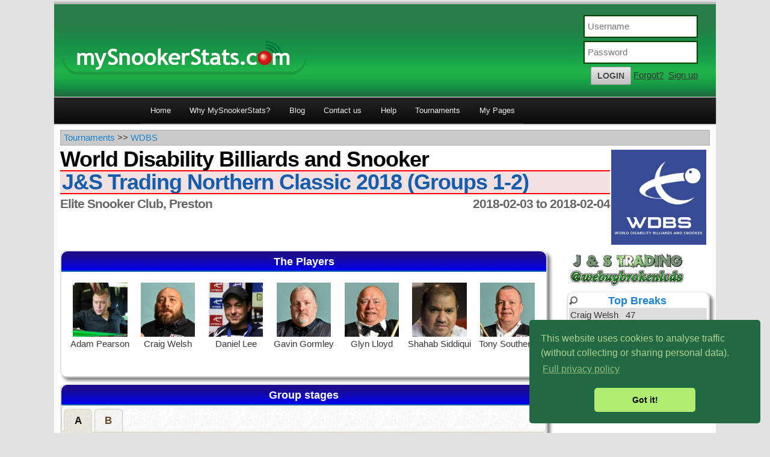

--- FILE ---
content_type: text/html; charset=UTF-8
request_url: https://www.mysnookerstats.com/tournament/trn667/
body_size: 20800
content:
<!DOCTYPE html>
<!--[if IE 6]>
<html id="ie6" lang="en-US">
<![endif]-->
<!--[if IE 7]>
<html id="ie7" lang="en-US">
<![endif]-->
<!--[if IE 8]>
<html id="ie8" lang="en-US">
<![endif]-->
<!--[if !(IE 6) | !(IE 7) | !(IE 8)  ]><!-->
<html lang="en-US">
<!--<![endif]-->
<head>
<meta charset="UTF-8" />

<meta name="viewport" content="width=device-width, initial-scale=1.0, maximum-scale=1.0, user-scalable=no">
<title>J&amp;S Trading Northern Classic 2018 (Groups 1-2) &raquo; World Disability Billiards and Snooker </title>
<link rel="profile" href="http://gmpg.org/xfn/11" />
<link rel="stylesheet" type="text/css" media="all" href="/wp-content/themes/twentynew/style.min.css" />
<!--[if lt IE 9]>
<script src="https://www.mysnookerstats.com/wp-content/themes/twentyeleven/js/html5.js" type="text/javascript"></script>
<![endif]-->

<!-- This site is optimized with the Yoast WordPress SEO plugin v1.7.4 - https://yoast.com/wordpress/plugins/seo/ -->
<meta name="description" content="Results, scores and stats from J&amp;S Trading Northern Classic 2018 (Groups 1-2). 2018-02-03 to 2018-02-04. Venue: Elite Snooker Club, Preston."/>
<link rel="canonical" href="https://www.mysnookerstats.com/tournament/trn667/" />
<!-- / Yoast WordPress SEO plugin. -->

<link rel="alternate" type="application/rss+xml" title="MySnookerStats &raquo; Feed" href="https://www.mysnookerstats.com/feed/" />
<link rel="alternate" type="application/rss+xml" title="MySnookerStats &raquo; Comments Feed" href="https://www.mysnookerstats.com/comments/feed/" />
<link rel='stylesheet' id='colorboxstyle-css'  href='https://www.mysnookerstats.com/ota/colorbox.css?ver=4.1.38' type='text/css' media='all' />
<link rel='stylesheet' id='peppergrind-css'  href='//ajax.googleapis.com/ajax/libs/jqueryui/1.8.21/themes/pepper-grinder/jquery-ui.css?ver=4.1.38' type='text/css' media='all' />
<link rel='stylesheet' id='datatablescss-css'  href='//ajax.aspnetcdn.com/ajax/jquery.dataTables/1.9.0/css/jquery.dataTables.css?ver=4.1.38' type='text/css' media='all' />
<script type='text/javascript' src='//ajax.googleapis.com/ajax/libs/jquery/1.7.2/jquery.min.js?ver=1.7.2'></script>
<script type='text/javascript' src='https://www.mysnookerstats.com/wp-content/themes/twentynew/js/resp.js?ver=4.1.38'></script>
<script type='text/javascript' src='//ajax.googleapis.com/ajax/libs/jqueryui/1.8.21/jquery-ui.min.js?ver=1.8.21'></script>
<script type='text/javascript' src='https://www.mysnookerstats.com/ota/jquery.colorbox-min.js?ver=1.0'></script>
<script type='text/javascript' src='//ajax.aspnetcdn.com/ajax/jquery.dataTables/1.9.0/jquery.dataTables.min.js?ver=4.1.38'></script>
<script type='text/javascript' src='https://www.mysnookerstats.com/wp-content/themes/twentynew/js/snooker-stats.js?ver=4.1.38'></script>
<!-- WP-Members version 2.7.5, available at http://butlerblog.com/wp-members -->
</head>

<body  id="msstournament" class="page page-id-418 page-template page-template-widepage page-template-widepage-php single-author singular two-column right-sidebar">
<div class="check-media"></div>
<div id="page" class="hfeed">
	<header id="branding" role="banner">
			<hgroup>
				<h1 id="site-title"><span><a href="https://www.mysnookerstats.com/" title="MySnookerStats" rel="home">
                                <span class="brandimg"></span>
                                </a></span></h1>
			</hgroup>
                        <div id="widgetized-header">

                        	<div id="widget_wpmemwidget-2" class="widget wp-members"><div id="wp-members"><h4> </h4><fieldset>
    <form name="form" method="post" action="https://www.mysnookerstats.com/tournament/">

      <div class="div_texbox">
        <input type="text" name="log" class="username" id="username" placeholder="Username" />
      </div>
      <div class="div_texbox">
        <input type="password" name="pwd" class="password" id="password" placeholder="Password" />
      </div>
      <input type="hidden" name="rememberme" value="forever" />
      <input type="hidden" name="redirect_to" value="https://www.mysnookerstats.com/tournament/" />
      <input type="hidden" name="a" value="login" />
      <input type="hidden" name="slog" value="true" />
      <div class="button_div"><input type="submit" name="Submit" class="silver button" value="login" /> <a href="/my-account?a=pwdreset">Forgot?</a>&nbsp; <a href="/signup">Sign up</a></div>
    </form>
  </fieldset></div></div>
                        </div>

			<nav id="accessy" role="navigation">
				<h3 class="assistive-text">Main menu</h3>
								<div class="skip-link"><a class="sr-only" href="#content" title="Skip to primary content">Skip to primary content</a></div>
				<div class="skip-link"><a class="sr-only" href="#secondary" title="Skip to secondary content">Skip to secondary content</a></div>

        <div id="responsivenav">
          <a class="to_nav" href="#">
              <span class="sr-only">Toggle navigation</span>
              <span class="icon-bar"></span>
              <span class="icon-bar"></span>
              <span class="icon-bar"></span>
          </a>
        </div>
        <div id="regularnav">
          <div id="loginwithinnav">
          <p><a class="red button" href="/signup/">Sign up</a><a class="green button" href="/login/">Login</a></p>          </div>
				  				  <div class="menu-custommenu-container"><ul id="menu-custommenu" class="menu"><li id="menu-item-32" class="menu-item menu-item-type-post_type menu-item-object-page menu-item-32"><a href="https://www.mysnookerstats.com/">Home</a></li>
<li id="menu-item-123" class="menu-item menu-item-type-post_type menu-item-object-page menu-item-has-children menu-item-123"><a href="https://www.mysnookerstats.com/why-mysnookerstats/">Why MySnookerStats?</a>
<ul class="sub-menu">
	<li id="menu-item-153" class="menu-item menu-item-type-post_type menu-item-object-page menu-item-153"><a href="https://www.mysnookerstats.com/mysnookerstats-app/">Your new scoreboard</a></li>
	<li id="menu-item-152" class="menu-item menu-item-type-post_type menu-item-object-page menu-item-152"><a href="https://www.mysnookerstats.com/mysnookerstats-web/">Your snooker progress online</a></li>
	<li id="menu-item-894" class="menu-item menu-item-type-post_type menu-item-object-page menu-item-894"><a href="https://www.mysnookerstats.com/snooker-tournaments/">For Running Snooker Tournaments</a></li>
</ul>
</li>
<li id="menu-item-79" class="menu-item menu-item-type-post_type menu-item-object-page menu-item-79"><a href="https://www.mysnookerstats.com/blog/">Blog</a></li>
<li id="menu-item-31" class="menu-item menu-item-type-post_type menu-item-object-page menu-item-31"><a href="https://www.mysnookerstats.com/contact-us/">Contact us</a></li>
<li id="menu-item-1447" class="menu-item menu-item-type-post_type menu-item-object-page menu-item-1447"><a href="https://www.mysnookerstats.com/help/">Help</a></li>
<li id="menu-item-300" class="menu-item menu-item-type-post_type menu-item-object-page menu-item-300"><a href="https://www.mysnookerstats.com/tournaments/">Tournaments</a></li>
<li id="menu-item-103" class="menu-item menu-item-type-custom menu-item-object-custom menu-item-has-children menu-item-103"><a href="#">My Pages</a>
<ul class="sub-menu">
	<li id="menu-item-52" class="menu-item menu-item-type-post_type menu-item-object-page menu-item-52"><a href="https://www.mysnookerstats.com/my-home/">My Stats Home</a></li>
	<li id="menu-item-226" class="menu-item menu-item-type-post_type menu-item-object-page menu-item-226"><a href="https://www.mysnookerstats.com/my-matches/">Edit My Matches</a></li>
	<li id="menu-item-702" class="menu-item menu-item-type-post_type menu-item-object-page menu-item-702"><a href="https://www.mysnookerstats.com/my-friends/">My Friends</a></li>
	<li id="menu-item-102" class="menu-item menu-item-type-post_type menu-item-object-page menu-item-102"><a href="https://www.mysnookerstats.com/my-groups/">My Groups</a></li>
	<li id="menu-item-217" class="menu-item menu-item-type-post_type menu-item-object-page menu-item-217"><a href="https://www.mysnookerstats.com/edit-my-groups/">Edit My Groups</a></li>
	<li id="menu-item-221" class="menu-item menu-item-type-post_type menu-item-object-page menu-item-221"><a href="https://www.mysnookerstats.com/my-ranking/">My Ranking</a></li>
	<li id="menu-item-1307" class="menu-item menu-item-type-post_type menu-item-object-page menu-item-1307"><a href="https://www.mysnookerstats.com/my-personal-bests/">My Personal Bests</a></li>
	<li id="menu-item-1390" class="menu-item menu-item-type-post_type menu-item-object-page menu-item-1390"><a href="https://www.mysnookerstats.com/my-tournaments/">My Tournaments</a></li>
	<li id="menu-item-51" class="menu-item menu-item-type-post_type menu-item-object-page menu-item-51"><a href="https://www.mysnookerstats.com/my-account/">My Account</a></li>
</ul>
</li>
</ul></div>
        </div>
			</nav><!-- #access -->
	</header><!-- #branding -->


	<div id="main">

		<div id="primary">
			<div id="content" role="main" class="widepage">

				
					
<article id="post-418" class="post-418 page type-page status-publish hentry">
	<header class="entry-header">
		<h1 class="entry-title">Snooker Tournament</h1>
	</header><!-- .entry-header -->

	<div class="entry-content">
		<div class="breadcrumb"><a href="/tournaments/">Tournaments</a> &gt;&gt; <a href="/wdbs/">WDBS</a></div><div id="tournlogo" ><img src="/images/wdbs-logo.png" /></div><div id="tourncontent"><h1 id="tournorg">World Disability Billiards and Snooker </h1><h3 id="tournname">J&#038;S Trading Northern Classic 2018 (Groups 1-2)</h3><h3 id="tournloc">Elite Snooker Club, Preston <span class="tourndate">2018-02-03 to 2018-02-04</span></h3></div><div id="tourncontent2"><div id="tournPlayers" class="emboss2"><h3>The Players</h3><div class="playerwrap ppr7"><div class="thumb"><img src="/prf/u15430oJ7y.jpg" /><p>Adam Pearson</p></div><div class="thumb"><img src="/prf/u14655WtmZ.jpg" /><p>Craig Welsh</p></div><div class="thumb"><img src="/prf/u15435WUOd.jpg" /><p>Daniel Lee</p></div><div class="thumb"><img src="/prf/u14602Xf2f.jpg" /><p>Gavin Gormley</p></div><div class="thumb"><img src="/prf/u146037PEo.jpg" /><p>Glyn Lloyd</p></div><div class="thumb"><img src="/prf/u151592ZAr.jpg" /><p>Shahab Siddiqui</p></div><div class="thumb"><img src="/prf/u15071LIX4.jpg" /><p>Tony Southern</p></div><br style="clear: left;" /></div><br style="clear: left;" /></div><div id="tournGroupStages" class="emboss2"><div style="float: left; width:100%;" id="innertabs"><h3>Group stages</h3><ul><li><a href="#group1">A</a></li><li><a href="#group2">B</a></li></ul><div id="group1"><table cellspacing="0" cellpadding="0"><colgroup><col id="matchnum" style="width: 12%;" /><col id="player1"  style="width: 33%;"/><col id="score"  style="width: 10%;"/><col id="player2" style="width: 33%;" /><col id="tstage" style="width: 12%;" /></colgroup><tr class="GROUP"><td>Match 1</td><td class="left">Adam Pearson <span class="tuserid">15430</span></td><td class="middle">2 &#8211; 1</td><td class="right"><span class="tuserid">14603</span> Glyn Lloyd</td><td class="stage">GROUP</td></tr><tr class="GROUP"><td>Match 2</td><td class="left">Craig Welsh <span class="tuserid">14655</span></td><td class="middle">0 &#8211; 2</td><td class="right"><span class="tuserid">15159</span> Shahab Siddiqui</td><td class="stage">GROUP</td></tr><tr class="GROUP"><td>Match 3</td><td class="left">Adam Pearson <span class="tuserid">15430</span></td><td class="middle">2 &#8211; 1</td><td class="right"><span class="tuserid">14655</span> Craig Welsh</td><td class="stage">GROUP</td></tr><tr class="GROUP"><td>Match 4</td><td class="left">Glyn Lloyd <span class="tuserid">14603</span></td><td class="middle">0 &#8211; 2</td><td class="right"><span class="tuserid">15159</span> Shahab Siddiqui</td><td class="stage">GROUP</td></tr><tr class="GROUP"><td>Match 5</td><td class="left">Adam Pearson <span class="tuserid">15430</span></td><td class="middle">0 &#8211; 2</td><td class="right"><span class="tuserid">15159</span> Shahab Siddiqui</td><td class="stage">GROUP</td></tr><tr class="GROUP"><td>Match 6</td><td class="left">Glyn Lloyd <span class="tuserid">14603</span></td><td class="middle">2 &#8211; 1</td><td class="right"><span class="tuserid">14655</span> Craig Welsh<br/><span class="orderplaybreak">Break: 47</span></td><td class="stage">GROUP</td></tr></table><h2>Group A standings</h2><table class="myfs"><thead><tr><th rowspan="2">Player</th><th colspan="3">Matches</th><th colspan="2">Frames</th></tr><tr><th>Played</th><th>Won</th><th>Lost</th><th>Won</th><th>Lost</th></tr><tbody><tr><td>Shahab Siddiqui</td><td>3</td><td>3</td><td>0</td><td>6</td><td>0</td></tr><tr><td>Adam Pearson</td><td>3</td><td>2</td><td>1</td><td>4</td><td>4</td></tr><tr><td>Glyn Lloyd</td><td>3</td><td>1</td><td>2</td><td>3</td><td>5</td></tr><tr><td>Craig Welsh</td><td>3</td><td>0</td><td>3</td><td>2</td><td>6</td></tr></tbody></table></div><div id="group2"><table cellspacing="0" cellpadding="0"><colgroup><col id="matchnum" style="width: 12%;" /><col id="player1"  style="width: 33%;"/><col id="score"  style="width: 10%;"/><col id="player2" style="width: 33%;" /><col id="tstage" style="width: 12%;" /></colgroup><tr class="GROUP"><td>Match 7</td><td class="left">Tony Southern <span class="tuserid">15071</span></td><td class="middle">2 &#8211; 0</td><td class="right"><span class="tuserid">14602</span> Gavin Gormley</td><td class="stage">GROUP</td></tr><tr class="GROUP"><td>Match 8</td><td class="left">Gavin Gormley <span class="tuserid">14602</span></td><td class="middle">0 &#8211; 2</td><td class="right"><span class="tuserid">15435</span> Daniel Lee</td><td class="stage">GROUP</td></tr><tr class="GROUP"><td>Match 9</td><td class="left">Daniel Lee <span class="tuserid">15435</span></td><td class="middle">0 &#8211; 2</td><td class="right"><span class="tuserid">15071</span> Tony Southern</td><td class="stage">GROUP</td></tr></table><h2>Group B standings</h2><table class="myfs"><thead><tr><th rowspan="2">Player</th><th colspan="3">Matches</th><th colspan="2">Frames</th></tr><tr><th>Played</th><th>Won</th><th>Lost</th><th>Won</th><th>Lost</th></tr><tbody><tr><td>Tony Southern</td><td>2</td><td>2</td><td>0</td><td>4</td><td>0</td></tr><tr><td>Daniel Lee</td><td>2</td><td>1</td><td>1</td><td>2</td><td>2</td></tr><tr><td>Gavin Gormley</td><td>2</td><td>0</td><td>2</td><td>0</td><td>4</td></tr></tbody></table></div></div><br style="clear: left;" /></div><div id="tournOrderPlay" class="emboss2"><h3>Order of Play</h3><table cellspacing="0" cellpadding="0"><colgroup><col id="matchnum" style="width: 12%;" /><col id="player1"  style="width: 33%;"/><col id="score"  style="width: 10%;"/><col id="player2" style="width: 33%;" /><col id="tstage" style="width: 12%;" /></colgroup><tr><td colspan="5" style="text-align: center; font-size: 90%; padding: 0 5px; background-color: #669900; color: white;">Semi Final</td></tr><tr class="SF"><td>Match 10</td><td class="left">Shahab Siddiqui <span class="tuserid">15159</span></td><td class="middle">1 &#8211; 3</td><td class="right"><span class="tuserid">15435</span> Daniel Lee<br/><span class="orderplaybreak">Break: 44</span></td><td class="stage">SF</td></tr><tr class="SF"><td>Match 11</td><td class="left">Adam Pearson <span class="tuserid">15430</span></td><td class="middle">0 &#8211; 3</td><td class="right"><span class="tuserid">15071</span> Tony Southern</td><td class="stage">SF</td></tr><tr class="spacer" /><tr><td colspan="5" style="text-align: center; font-size: 90%; padding: 0 5px; background-color: #669900; color: white;">Final</td></tr><tr class="F"><td>Match 12</td><td class="left">Daniel Lee <span class="tuserid">15435</span></td><td class="middle">3 &#8211; 1</td><td class="right"><span class="tuserid">15071</span> Tony Southern</td><td class="stage">F</td></tr></table></div><div id="tournDraw" class="emboss2"><h3>The Draw</h3><div id="brackets" class="tournament4-wrap"><div class="round3-top winner3">Daniel Lee</div><div class="round2-topwrap"><div class="round2-top"><span class="tdresult">Daniel Lee <span class="tdscore">3</span></span></div><div class="round1-top"><span class="tdresult">Shahab Siddiqui <span class="tdscore">1</span></span></div><div class="round1-bottom"><span class="tdresult">Daniel Lee <span class="tdscore">3</span></span></div></div><div class="round2-bottomwrap"><div class="round2-bottom"><span class="tdresult">Tony Southern <span class="tdscore">1</span></span></div><div class="round1-top"><span class="tdresult">Adam Pearson <span class="tdscore">0</span></span></div><div class="round1-bottom"><span class="tdresult">Tony Southern <span class="tdscore">3</span></span></div></div><div style="clear: left" /></div></div></div></div><div id="tournsidebar"><img src="/images/jands.jpg" /><div id="tournTopBreaks" class="emboss"><a href="#showmorebreaks" class="inlinemodal"><h3>Top Breaks</h3></a><table class="tournTopB" cellspacing="0" cellpadding="0" width="100%"><colgroup><col id="playername" style="width: 40%;" /><col id="breaktotal"  style="width: 10%;"/><col id="breakdetail"  style="width: 50%;"/></colgroup><tr class="odd"><td>Craig Welsh</td><td>47</td><td>&nbsp;</td></tr><tr><td>Daniel Lee</td><td>44</td><td>&nbsp;</td></tr></table></div><div style="display: none;"><div id="showmorebreaks"><h3>More of Today&#8217;s High Breaks&#8230;</h3><table cellspacing="0" cellpadding="0" width="100%"><tr class="odd"><td>Craig Welsh</td><td>47</td><td>&nbsp;</td></tr><tr><td>Daniel Lee</td><td>44</td><td>&nbsp;</td></tr></table></div></div><div id="tournTopRatings" class="emboss"><h3>Today&#8217;s Ratings</h3>The top ratings from recorded matches in this tournament will appear here.</div></div><br style="clear: left; display: block; height: 0px;" />			</div><!-- .entry-content -->
	<footer class="entry-meta">
			</footer><!-- .entry-meta -->
</article><!-- #post-418 -->

				
			</div><!-- #content -->
		</div><!-- #primary -->

	</div><!-- #main -->

	<footer id="colophon" role="contentinfo">

			

			<div id="site-generator">
								<p>&copy; 2007 - 2026 MySnookerStats.Com</p>				
			</div>
	</footer><!-- #colophon -->
</div><!-- #page -->


<script type="text/javascript">

// Set to the same value as the web property used on the site
var gaProperty = 'UA-26846704-1';
 
// Disable tracking if the opt-out cookie exists.
var disableStr = 'ga-disable-' + gaProperty;
if (document.cookie.indexOf(disableStr + '=true') > -1) {
  window[disableStr] = true;
}

function gaIsDisabled() {
  if (document.cookie.indexOf(disableStr + '=true') > -1) {
    return true; 
  }
  else 
  {
  	return false;
  }
}

function writeGAstate()
{
	var gaState = document.getElementById("currentcookies");
    if (gaState != null)
    {
	    if (gaIsDisabled())
	    {
	    	gaState.innerHTML = '<p style="background: #333; color: #fff; padding: 5px;">Google Analytics cookies are currently disabled on this website. <a href="javascript:gaOptin()">Re-enable</a></p>';
	    }
	    else
	    {
	    	gaState.innerHTML = '<p style="background: #333; color: #fff; padding: 5px;">Google Analytics cookies are currently enabled on this website. <a href="javascript:gaOptout()">Disable</a></p>';
	    }	    	
    }
}

function gaOptin() {
	document.cookie = disableStr + '=false; expires=Thu, 01 Jan 1970 00:00:00 UTC; path=/';
	window[disableStr] = false;
	writeGAstate();
}

// Opt-out function
function gaOptout() {
  document.cookie = disableStr + '=true; expires=Thu, 31 Dec 2099 23:59:59 UTC; path=/';
  window[disableStr] = true;
  writeGAstate();
}

  writeGAstate();

  var _gaq = _gaq || [];
  _gaq.push(['_setAccount', 'UA-26846704-1']);
  _gaq.push(['_trackPageview']);

  (function() {
    var ga = document.createElement('script'); ga.type = 'text/javascript'; ga.async = true;
    ga.src = ('https:' == document.location.protocol ? 'https://ssl' : 'http://www') + '.google-analytics.com/ga.js';
    var s = document.getElementsByTagName('script')[0]; s.parentNode.insertBefore(ga, s);
  })();

</script>
<link rel="stylesheet" type="text/css" media="all" href="/wp-content/themes/twentynew/cookieconsent.min.css" />
<script src="/wp-content/themes/twentynew/cookieconsent.min.js"></script>
<script>
window.addEventListener("load", function(){
window.cookieconsent.initialise({
  "palette": {
    "popup": {
      "background": "#216942",
      "text": "#b2d192"
    },
    "button": {
      "background": "#afed71"
    }
  },
  "theme": "classic",
  "position": "bottom-right",
  "content": {
    "message": "This website uses cookies to analyse traffic (without collecting or sharing personal data).",
    "link": "Full privacy policy",
    "href": "/privacy/"
  }
})});
</script>	

</body>
</html>

--- FILE ---
content_type: text/css
request_url: https://www.mysnookerstats.com/wp-content/themes/twentynew/style.min.css
body_size: 23331
content:
html,body,div,span,applet,object,iframe,h1,h2,h3,h4,h5,h6,p,blockquote,pre,a,abbr,acronym,address,big,cite,code,del,dfn,em,font,ins,kbd,q,s,samp,small,strike,strong,sub,sup,tt,var,dl,dt,dd,ol,ul,li,fieldset,form,label,legend,table,caption,tbody,tfoot,thead,tr,th,td{border:0;font-family:inherit;font-size:100%;font-style:inherit;font-weight:inherit;margin:0;outline:0;padding:0;vertical-align:baseline}:focus{outline:0}body{background:#fff;line-height:1}ol,ul{list-style:none}table{border-collapse:separate;border-spacing:0}caption,th,td{font-weight:normal;text-align:left}blockquote:before,blockquote:after,q:before,q:after{content:""}blockquote,q{quotes:"" ""}a img{border:0}article,aside,details,figcaption,figure,footer,header,hgroup,menu,nav,section{display:block}body{padding:0 2em}#page{margin:2em auto;max-width:1000px}#branding hgroup{margin:0 7.6%}#access div{margin:0 7.6%}#primary{float:left;margin:0 -26.4% 0 0;width:100%}#content{margin:0 34% 0 7.6%;width:58.4%}#secondary{float:right;margin-right:7.6%;width:18.8%}.singular #primary{margin:0}.singular #content,.left-sidebar.singular #content{margin:0 7.6%;position:relative;width:auto}.singular .entry-header,.singular .entry-content,.singular footer.entry-meta,.singular #comments-title{margin:0 auto;width:68.9%}.singular .image-attachment .entry-content{margin:0 auto;width:auto}.singular .image-attachment .entry-description{margin:0 auto;width:68.9%}.page-template-showcase-php #primary,.left-sidebar.page-template-showcase-php #primary{margin:0}.page-template-showcase-php #content,.left-sidebar.page-template-showcase-php #content{margin:0 7.6%;width:auto}.page-template-showcase-php section.recent-posts{float:right;margin:0 0 0 31%;width:69%}.page-template-showcase-php #main .widget-area{float:left;margin:0 -22.15% 0 0;width:22.15%}.error404 #primary{float:none;margin:0}.error404 #primary #content{margin:0 7.6%;width:auto}.alignleft{display:inline;float:left;margin-right:1.625em}.alignright{display:inline;float:right;margin-left:1.625em}.aligncenter{clear:both;display:block;margin-left:auto;margin-right:auto}.left-sidebar #primary{float:right;margin:0 0 0 -26.4%;width:100%}.left-sidebar #content{margin:0 7.6% 0 34%;width:58.4%}.left-sidebar #secondary{float:left;margin-left:7.6%;margin-right:0;width:18.8%}.one-column #page{max-width:690px}.one-column #content{margin:0 7.6%;width:auto}.one-column #nav-below{border-bottom:1px solid #ddd;margin-bottom:1.625em}.one-column #secondary{float:none;margin:0 7.6%;width:auto}.one-column .page-template-showcase-php section.recent-posts{float:none;margin:0;width:100%}.one-column .page-template-showcase-php #main .widget-area{float:none;margin:0;width:auto}.one-column .page-template-showcase-php .other-recent-posts{border-bottom:1px solid #ddd}.one-column section.featured-post .attachment-small-feature{border:0;display:block;height:auto;max-width:60%;position:static}.one-column article.feature-image.small{margin:0 0 1.625em;padding:0}.one-column article.feature-image.small .entry-title{font-size:20px;line-height:1.3em}.one-column article.feature-image.small .entry-summary{height:150px;overflow:hidden;padding:0;text-overflow:ellipsis}.one-column article.feature-image.small .entry-summary a{left:-9%}.one-column.singular .entry-header,.one-column.singular .entry-content,.one-column.singular footer.entry-meta,.one-column.singular #comments-title{width:100%}.one-column.singular blockquote.pull{margin:0 0 1.625em}.one-column.singular .pull.alignleft{margin:0 1.625em 0 0}.one-column.singular .pull.alignright{margin:0 0 0 1.625em}.one-column.singular .entry-meta .edit-link a{position:absolute;left:0;top:40px}.one-column.singular #author-info{margin:2.2em -8.8% 0;padding:20px 8.8%}.one-column .commentlist>li.comment{margin-left:102px;width:auto}.one-column #branding #searchform{right:40px;top:4em}.one-column .commentlist>li.comment{margin-left:0}.one-column .commentlist>li.comment .comment-meta,.one-column .commentlist>li.comment .comment-content{margin-right:85px}.one-column .commentlist .avatar{background:transparent;display:block;padding:0;top:1.625em;left:auto;right:1.625em}.one-column .commentlist .children .avatar{background:0;padding:0;position:absolute;top:2.2em;left:2.2em}.one-column #respond{width:auto}body,input,textarea{color:#373737;font:15px "Helvetica Neue",Helvetica,Arial,sans-serif;font-weight:300;line-height:1.625}body{background:#e2e2e2}#page{background:#fff}h1,h2,h3,h4,h5,h6{clear:both}hr{background-color:#ccc;border:0;height:1px;margin-bottom:1.625em}p{margin-bottom:1.625em}ul,ol{margin:0 0 1.625em 2.5em}ul{list-style:square}ol{list-style-type:decimal}ol ol{list-style:upper-alpha}ol ol ol{list-style:lower-roman}ol ol ol ol{list-style:lower-alpha}ul ul,ol ol,ul ol,ol ul{margin-bottom:0}dl{margin:0 1.625em}dt{font-weight:bold}dd{margin-bottom:1.625em}strong{font-weight:bold}cite,em,i{font-style:italic}blockquote{font-family:Georgia,"Bitstream Charter",serif;font-style:italic;font-weight:normal;margin:0 3em}blockquote em,blockquote i,blockquote cite{font-style:normal}blockquote cite{color:#666;font:12px "Helvetica Neue",Helvetica,Arial,sans-serif;font-weight:300;letter-spacing:.05em;text-transform:uppercase}pre{background:#f4f4f4;font:13px "Courier 10 Pitch",Courier,monospace;line-height:1.5;margin-bottom:1.625em;overflow:auto;padding:.75em 1.625em}code,kbd{font:13px Monaco,Consolas,"Andale Mono","DejaVu Sans Mono",monospace}abbr,acronym,dfn{border-bottom:1px dotted #666;cursor:help}address{display:block;margin:0 0 1.625em}ins{background:#fff9c0;text-decoration:none}sup,sub{font-size:10px;height:0;line-height:1;position:relative;vertical-align:baseline}sup{bottom:1ex}sub{top:.5ex}input[type=text],input[type=password],textarea{background:#fafafa;-moz-box-shadow:inset 0 1px 1px rgba(0,0,0,0.1);-webkit-box-shadow:inset 0 1px 1px rgba(0,0,0,0.1);box-shadow:inset 0 1px 1px rgba(0,0,0,0.1);border:1px solid #ddd;color:#888}input[type=text]:focus,textarea:focus{color:#373737}textarea{padding-left:3px;width:98%}input[type=text]{padding:3px}input#s{background:url(images/search.png) no-repeat 5px 6px;-moz-border-radius:2px;border-radius:2px;font-size:14px;height:22px;line-height:1.2em;padding:4px 10px 4px 28px}input#searchsubmit{display:none}a{color:#1982d1;text-decoration:none}a:focus,a:active,a:hover{text-decoration:underline}.assistive-text{position:absolute !important;clip:rect(1px 1px 1px 1px);clip:rect(1px,1px,1px,1px)}#access a.assistive-text:active,#access a.assistive-text:focus{background:#eee;border-bottom:1px solid #ddd;color:#1982d1;clip:auto !important;font-size:12px;position:absolute;text-decoration:underline;top:0;left:7.6%}#branding{border-top:2px solid #bbb;padding-bottom:10px;position:relative;z-index:9999}#site-title{margin-right:270px;padding:3.65625em 0 0}#site-title a{color:#111;font-size:30px;font-weight:bold;line-height:36px;text-decoration:none}#site-title a:hover,#site-title a:focus,#site-title a:active{color:#1982d1}#site-description{color:#7a7a7a;font-size:14px;margin:0 270px 3.65625em 0}#branding img{height:auto;margin-bottom:-7px;width:100%}#access{background:#222;background:-moz-linear-gradient(#252525,#0a0a0a);background:-o-linear-gradient(#252525,#0a0a0a);background:-webkit-gradient(linear,0 0,0 100%,from(#252525),to(#0a0a0a));background:-webkit-linear-gradient(#252525,#0a0a0a);-webkit-box-shadow:rgba(0,0,0,0.4) 0 1px 2px;-moz-box-shadow:rgba(0,0,0,0.4) 0 1px 2px;box-shadow:rgba(0,0,0,0.4) 0 1px 2px;clear:both;display:block;float:left;margin:0 auto 6px;width:100%}#access ul{font-size:13px;list-style:none;margin:0 0 0 -0.8125em;padding-left:0}#access li{float:left;position:relative}#access a{color:#eee;display:block;line-height:3.333em;padding:0 1.2125em;text-decoration:none}#access ul ul{-moz-box-shadow:0 3px 3px rgba(0,0,0,0.2);-webkit-box-shadow:0 3px 3px rgba(0,0,0,0.2);box-shadow:0 3px 3px rgba(0,0,0,0.2);display:none;float:left;margin:0;position:absolute;top:3.333em;left:0;width:188px;z-index:99999}#access ul ul ul{left:100%;top:0}#access ul ul a{background:#f9f9f9;border-bottom:1px dotted #ddd;color:#444;font-size:13px;font-weight:normal;height:auto;line-height:1.4em;padding:10px 10px;width:168px}#access li:hover>a,#access ul ul :hover>a,#access a:focus{background:#efefef}#access li:hover>a,#access a:focus{background:#f9f9f9;background:-moz-linear-gradient(#f9f9f9,#e5e5e5);background:-o-linear-gradient(#f9f9f9,#e5e5e5);background:-webkit-gradient(linear,0 0,0 100%,from(#f9f9f9),to(#e5e5e5));background:-webkit-linear-gradient(#f9f9f9,#e5e5e5);color:#373737}#access ul li:hover>ul{display:block}#access .current-menu-item>a,#access .current-menu-ancestor>a,#access .current_page_item>a,#access .current_page_ancestor>a{font-weight:bold}#branding #searchform{position:absolute;top:3.8em;right:7.6%;text-align:right}#branding #searchform div{margin:0}#branding #s{float:right;-webkit-transition-duration:400ms;-webkit-transition-property:width,background;-webkit-transition-timing-function:ease;-moz-transition-duration:400ms;-moz-transition-property:width,background;-moz-transition-timing-function:ease;-o-transition-duration:400ms;-o-transition-property:width,background;-o-transition-timing-function:ease;width:72px}#branding #s:focus{background-color:#f9f9f9;width:196px}#branding #searchsubmit{display:none}#branding .only-search #searchform{top:5px;z-index:1}#branding .only-search #s{background-color:#666;border-color:#000;color:#222}#branding .only-search #s,#branding .only-search #s:focus{width:85%}#branding .only-search #s:focus{background-color:#bbb}#branding .with-image #searchform{top:auto;bottom:-27px;max-width:195px}#branding .only-search+#access div{padding-right:205px}#main{clear:both;padding:1.625em 0 0}.page-title{color:#666;font-size:10px;font-weight:500;letter-spacing:.1em;line-height:2.6em;margin:0 0 2.6em;text-transform:uppercase}.page-title a{font-size:12px;font-weight:bold;letter-spacing:0;text-transform:none}.hentry,.no-results{border-bottom:1px solid #ddd;margin:0 0 1.625em;padding:0 0 1.625em;position:relative}.hentry:last-child,.no-results{border-bottom:0}.blog .sticky .entry-header .entry-meta{clip:rect(1px 1px 1px 1px);clip:rect(1px,1px,1px,1px);position:absolute !important}.entry-header .entry-meta{padding-right:76px}.entry-title{clear:both;color:#222;font-size:26px;font-weight:bold;line-height:1.5em;padding-bottom:.3em;padding-top:15px}.entry-title,.entry-title a{color:#222;text-decoration:none}.entry-title a:hover,.entry-title a:focus,.entry-title a:active{color:#1982d1}.entry-meta{color:#666;clear:both;font-size:12px;line-height:18px}.entry-meta a{font-weight:bold}.single-author .entry-meta .by-author{display:none}.entry-content,.entry-summary{padding:1em 0 0}.entry-content h1,.entry-content h2,.comment-content h1,.comment-content h2{color:#000;font-weight:bold;margin:0 0 .8125em}.entry-content h3,.comment-content h3{font-size:10px;letter-spacing:.1em;line-height:2.6em;text-transform:uppercase}.entry-content table,.comment-content table{border-bottom:1px solid #ddd;margin:0 0 1.625em;width:100%}.entry-content th,.comment-content th{color:#666;font-size:10px;font-weight:500;letter-spacing:.1em;line-height:2.6em;text-transform:uppercase}.entry-content td,.comment-content td{border-top:1px solid #ddd;padding:6px 10px 6px 0}.entry-content #s{width:75%}.comment-content ul,.comment-content ol{margin-bottom:1.625em}.comment-content ul ul,.comment-content ol ol,.comment-content ul ol,.comment-content ol ul{margin-bottom:0}dl.gallery-item{margin:0}.page-link{clear:both;display:block;margin:0 0 1.625em}.page-link a{background:#eee;color:#373737;margin:0;padding:2px 3px;text-decoration:none}.page-link a:hover{background:#888;color:#fff;font-weight:bold}.page-link span{margin-right:6px}.entry-meta .edit-link a,.commentlist .edit-link a{background:#eee;-moz-border-radius:3px;border-radius:3px;color:#666;float:right;font-size:12px;line-height:1.5em;font-weight:300;text-decoration:none;padding:0 8px}.entry-meta .edit-link a:hover,.commentlist .edit-link a:hover{background:#888;color:#fff}.entry-content .edit-link{clear:both;display:block}.entry-content img,.comment-content img,.widget img{max-width:97.5%}img[class*="align"],img[class*="wp-image-"],img[class*="attachment-"]{height:auto}img.size-full,img.size-large{max-width:97.5%;width:auto;height:auto}.entry-content img.wp-smiley{border:0;margin-bottom:0;margin-top:0;padding:0}img.alignleft,img.alignright,img.aligncenter{margin-bottom:1.625em}p img,.wp-caption{margin-top:.4em}.wp-caption{background:#eee;margin-bottom:1.625em;max-width:96%;padding:9px}.wp-caption img{display:block;margin:0 auto;max-width:98%}.wp-caption .wp-caption-text,.gallery-caption{color:#666;font-family:Georgia,serif;font-size:12px}.wp-caption .wp-caption-text{margin-bottom:.6em;padding:10px 0 5px 40px;position:relative}.wp-caption .wp-caption-text:before{color:#666;content:'\2014';font-size:14px;font-style:normal;font-weight:bold;margin-right:5px;position:absolute;left:10px;top:7px}#content .gallery{margin:0 auto 1.625em}#content .gallery a img{border:0}img#wpstats{display:block;margin:0 auto 1.625em}#content .gallery-columns-4 .gallery-item{width:23%;padding-right:2%}#content .gallery-columns-4 .gallery-item img{width:100%;height:auto}img[class*="align"],img[class*="wp-image-"],#content .gallery .gallery-icon img{border:1px solid #ddd;padding:6px}.wp-caption img{border-color:#eee}a:focus img[class*="align"],a:hover img[class*="align"],a:active img[class*="align"],a:focus img[class*="wp-image-"],a:hover img[class*="wp-image-"],a:active img[class*="wp-image-"],#content .gallery .gallery-icon a:focus img,#content .gallery .gallery-icon a:hover img,#content .gallery .gallery-icon a:active img{background:#eee;border-color:#bbb}.wp-caption a:focus img,.wp-caption a:active img,.wp-caption a:hover img{background:#fff;border-color:#ddd}embed,iframe,object{max-width:100%}.post-password-required .entry-header .comments-link{margin:1.625em 0 0}.post-password-required input[type=password]{margin:.8125em 0}.post-password-required input[type=password]:focus{background:#f7f7f7}#author-info{font-size:12px;overflow:hidden}.singular #author-info{background:#f9f9f9;border-top:1px solid #ddd;border-bottom:1px solid #ddd;margin:2.2em -35.6% 0 -35.4%;padding:20px 35.4%}.archive #author-info{border-bottom:1px solid #ddd;margin:0 0 2.2em;padding:0 0 2.2em}#author-avatar{float:left;margin-right:-78px}#author-avatar img{background:#fff;-moz-border-radius:3px;border-radius:3px;-webkit-box-shadow:0 1px 2px #bbb;-moz-box-shadow:0 1px 2px #bbb;box-shadow:0 1px 2px #bbb;padding:3px}#author-description{float:left;margin-left:108px}#author-description h2{color:#000;font-size:15px;font-weight:bold;margin:5px 0 10px}.entry-header .comments-link a{background:#eee url(images/comment-bubble.png) no-repeat;color:#666;font-size:13px;font-weight:normal;line-height:35px;overflow:hidden;padding:0;position:absolute;top:1.5em;right:0;text-align:center;text-decoration:none;width:43px;height:36px}.entry-header .comments-link a:hover,.entry-header .comments-link a:focus,.entry-header .comments-link a:active{background-color:#1982d1;color:#fff;color:rgba(255,255,255,0.8)}.entry-header .comments-link .leave-reply{visibility:hidden}.entry-header .entry-format{color:#666;font-size:10px;font-weight:500;letter-spacing:.1em;line-height:2.6em;position:absolute;text-transform:uppercase;top:-5px}.entry-header hgroup .entry-title{padding-top:15px}article.format-aside .entry-content,article.format-link .entry-content,article.format-status .entry-content{padding:20px 0 0}article.format-status .entry-content{min-height:65px}.recent-posts .entry-header .entry-format{display:none}.recent-posts .entry-header hgroup .entry-title{padding-top:0}.singular .hentry{border-bottom:0;padding:4.875em 0 0;position:relative}.singular.page .hentry{padding:3.5em 0 0}.singular .entry-title{color:#000;font-size:36px;font-weight:bold;line-height:48px}.singular .entry-title,.singular .entry-header .entry-meta{padding-right:0}.singular .entry-header .entry-meta{position:absolute;top:0;left:0}blockquote.pull{font-size:21px;font-weight:bold;line-height:1.6125em;margin:0 0 1.625em;text-align:center}.singular blockquote.pull{margin:0 -22.25% 1.625em}.pull.alignleft{margin:0 1.625em 0 0;text-align:right;width:33%}.singular .pull.alignleft{margin:0 1.625em 0 -22.25%}.pull.alignright{margin:0 0 0 1.625em;text-align:left;width:33%}.singular .pull.alignright{margin:0 -22.25% 0 1.625em}.singular blockquote.pull.alignleft,.singular blockquote.pull.alignright{width:33%}.singular .entry-meta .edit-link a{bottom:auto;left:50px;position:absolute;right:auto;top:80px}.format-aside .entry-title,.format-aside .entry-header .comments-link{display:none}.singular .format-aside .entry-title{display:block}.format-aside .entry-content{padding:0}.singular .format-aside .entry-content{padding:1.625em 0 0}.format-link .entry-title,.format-link .entry-header .comments-link{display:none}.singular .format-link .entry-title{display:block}.format-link .entry-content{padding:0}.singular .format-link .entry-content{padding:1.625em 0 0}.format-gallery .gallery-thumb{float:left;display:block;margin:.375em 1.625em 0 0}.format-status .entry-title,.format-status .entry-header .comments-link{display:none}.singular .format-status .entry-title{display:block}.format-status .entry-content{padding:0}.singular .format-status .entry-content{padding:1.625em 0 0}.format-status img.avatar{-moz-border-radius:3px;border-radius:3px;-webkit-box-shadow:0 1px 2px #ccc;-moz-box-shadow:0 1px 2px #ccc;box-shadow:0 1px 2px #ccc;float:left;margin:4px 10px 2px 0;padding:0}.format-quote blockquote{color:#555;font-size:17px;margin:0}.indexed.format-image .entry-header{min-height:61px}.indexed.format-image .entry-content{padding-top:.5em}.indexed.format-image p,.indexed.format-image p img{margin-bottom:0}.indexed.format-image footer.entry-meta{background:#ddd;margin-top:-7px;padding:20px 30px;overflow:hidden}.indexed.format-image div.entry-meta{display:inline-block;float:left;width:35%}.indexed.format-image div.entry-meta+div.entry-meta{float:none;width:65%}.indexed.format-image .entry-meta span.cat-links,.indexed.format-image .entry-meta span.tag-links,.indexed.format-image .entry-meta span.comments-link{display:block}.indexed.format-image footer.entry-meta a{color:#444}.indexed.format-image footer.entry-meta a:hover{color:#fff}#content .indexed.format-image img{border:0;max-width:100%;padding:0}.indexed.format-image .wp-caption{background:#111;margin-bottom:0;max-width:96%;padding:11px}.indexed.format-image .wp-caption .wp-caption-text{color:#ddd}.indexed.format-image .wp-caption .wp-caption-text:before{color:#444}.indexed.format-image a:hover img{opacity:.8}.error404 #main #searchform{background:#f9f9f9;border:1px solid #ddd;border-width:1px 0;margin:0 -8.9% 1.625em;overflow:hidden;padding:1.625em 8.9%}.error404 #main #s{width:95%}.error404 #main .widget{clear:none;float:left;margin-right:3.7%;width:30.85%}.error404 #main .widget_archive{margin-right:0}.error404 #main .widget_tag_cloud{float:none;margin-right:0;width:100%}.error404 .widgettitle{font-size:10px;letter-spacing:.1em;line-height:2.6em;text-transform:uppercase}h1.showcase-heading{color:#666;font-size:10px;font-weight:500;letter-spacing:.1em;line-height:2.6em;text-transform:uppercase}article.intro{background:#f9f9f9;border-bottom:0;margin:-1.855em -8.9% 1.625em;padding:0 8.9%}article.intro .entry-title{display:none}article.intro .entry-content{color:#111;font-size:16px;padding:1.625em 0 .625em}article.intro .edit-link a{background:#aaa;-moz-border-radius:3px;border-radius:3px;color:#fff;font-size:12px;padding:0 8px;position:absolute;top:30px;right:20px;text-decoration:none}article.intro .edit-link a:hover,article.intro .edit-link a:focus,article.intro .edit-link a:active{background:#777}section.featured-post{float:left;margin:-1.625em -8.9% 1.625em;padding:1.625em 8.9% 0;position:relative;width:100%}section.featured-post .hentry{border:0;color:#666;margin:0}section.featured-post .entry-meta{clip:rect(1px 1px 1px 1px);clip:rect(1px,1px,1px,1px);position:absolute !important}section.featured-post .attachment-small-feature{float:right;height:auto;margin:0 -8.9% 1.625em 0;max-width:59%;position:relative;right:-15px}section.featured-post.small{padding-top:0}section.featured-post .attachment-small-feature:hover,section.featured-post .attachment-small-feature:focus,section.featured-post .attachment-small-feature:active{opacity:.8}article.feature-image.small{float:left;margin:0 0 1.625em;width:45%}article.feature-image.small .entry-title{line-height:1.2em}article.feature-image.small .entry-summary{color:#555;font-size:13px}article.feature-image.small .entry-summary p a{background:#222;color:#eee;display:block;left:-23.8%;padding:9px 26px 9px 85px;position:relative;text-decoration:none;top:20px;width:180px;z-index:1}article.feature-image.small .entry-summary p a:hover{background:#1982d1;color:#eee;color:rgba(255,255,255,0.8)}section.feature-image.large{border:0;max-height:288px;padding:0;width:100%}section.feature-image.large .showcase-heading{display:none}section.feature-image.large .hentry{border-bottom:0;left:9%;margin:1.625em 9% 0 0;position:absolute;top:0}article.feature-image.large .entry-title a{background:#222;background:rgba(0,0,0,0.8);-moz-border-radius:3px;border-radius:3px;color:#fff;display:inline-block;font-weight:300;padding:.2em 20px}section.feature-image.large:hover .entry-title a,section.feature-image.large .entry-title:hover a{background:#eee;background:rgba(255,255,255,0.8);color:#222}article.feature-image.large .entry-summary{display:none}section.feature-image.large img{display:block;height:auto;max-width:117.9%;padding:0 0 6px}.featured-posts{border-bottom:1px solid #ddd;display:block;height:328px;margin:1.625em -8.9% 20px;max-width:1000px;padding:0;position:relative;overflow:hidden}.featured-posts .showcase-heading{padding-left:8.9%}.featured-posts section.featured-post{background:#fff;height:288px;left:0;margin:0;position:absolute;top:30px;width:auto}.featured-posts section.featured-post.large{max-width:100%;overflow:hidden}.featured-posts section.featured-post{-webkit-transition-duration:200ms;-webkit-transition-property:opacity,visibility;-webkit-transition-timing-function:ease;-moz-transition-duration:200ms;-moz-transition-property:opacity,visibility;-moz-transition-timing-function:ease}.featured-posts section.featured-post{opacity:0;visibility:hidden}.featured-posts #featured-post-1{opacity:1;visibility:visible}.featured-post .feature-text:after,.featured-post .feature-image.small:after{content:' ';background:-moz-linear-gradient(top,rgba(255,255,255,0) 0,rgba(255,255,255,1) 100%);background:-webkit-gradient(linear,left top,left bottom,color-stop(0,rgba(255,255,255,0)),color-stop(100%,rgba(255,255,255,1)));background:-webkit-linear-gradient(top,rgba(255,255,255,0) 0,rgba(255,255,255,1) 100%);background:-o-linear-gradient(top,rgba(255,255,255,0) 0,rgba(255,255,255,1) 100%);background:-ms-linear-gradient(top,rgba(255,255,255,0) 0,rgba(255,255,255,1) 100%);filter:progid:DXImageTransform.Microsoft.gradient(startColorstr='#00ffffff',endColorstr='#ffffff',GradientType=0);background:linear-gradient(top,rgba(255,255,255,0) 0,rgba(255,255,255,1) 100%);width:100%;height:45px;position:absolute;top:230px}.featured-post .feature-image.small:after{top:253px}#content .feature-slider{top:5px;right:8.9%;overflow:visible;position:absolute}.feature-slider ul{list-style-type:none;margin:0}.feature-slider li{float:left;margin:0 6px}.feature-slider a{background:#3c3c3c;background:rgba(60,60,60,0.9);-moz-border-radius:12px;border-radius:12px;-webkit-box-shadow:inset 1px 1px 5px rgba(0,0,0,0.5),inset 0 0 2px rgba(255,255,255,0.5);-moz-box-shadow:inset 1px 1px 5px rgba(0,0,0,0.5),inset 0 0 2px rgba(255,255,255,0.5);box-shadow:inset 1px 1px 5px rgba(0,0,0,0.5),inset 0 0 2px rgba(255,255,255,0.5);display:block;width:14px;height:14px}.feature-slider a.active{background:#1982d1;-webkit-box-shadow:inset 1px 1px 5px rgba(0,0,0,0.4),inset 0 0 2px rgba(255,255,255,0.8);-moz-box-shadow:inset 1px 1px 5px rgba(0,0,0,0.4),inset 0 0 2px rgba(255,255,255,0.8);box-shadow:inset 1px 1px 5px rgba(0,0,0,0.4),inset 0 0 2px rgba(255,255,255,0.8);cursor:default;opacity:.5}section.recent-posts{padding:0 0 1.625em}section.recent-posts .hentry{border:0;margin:0}section.recent-posts .other-recent-posts{border-bottom:1px solid #ddd;list-style:none;margin:0}section.recent-posts .other-recent-posts li{padding:.3125em 0;position:relative}section.recent-posts .other-recent-posts .entry-title{border-top:1px solid #ddd;font-size:17px}section.recent-posts .other-recent-posts a[rel="bookmark"]{color:#373737;float:left;max-width:84%}section.recent-posts .other-recent-posts a[rel="bookmark"]:after{content:'-';color:transparent;font-size:11px}section.recent-posts .other-recent-posts .comments-link a,section.recent-posts .other-recent-posts .comments-link>span{border-bottom:2px solid #999;bottom:-2px;color:#444;display:block;font-size:10px;font-weight:500;line-height:2.76333em;padding:.3125em 0 .3125em 1em;position:absolute;right:0;text-align:right;text-transform:uppercase;z-index:1}section.recent-posts .other-recent-posts .comments-link>span{border-color:#bbb;color:#888}section.recent-posts .other-recent-posts .comments-link a:hover{color:#1982d1;border-color:#1982d1}section.recent-posts .other-recent-posts li:after{clear:both;content:'.';display:block;height:0;visibility:hidden}.image-attachment div.attachment{background:#f9f9f9;border:1px solid #ddd;border-width:1px 0;margin:0 -8.9% 1.625em;overflow:hidden;padding:1.625em 1.625em 0;text-align:center}.image-attachment div.attachment img{display:block;height:auto;margin:0 auto 1.625em;max-width:100%}.image-attachment div.attachment a img{border-color:#f9f9f9}.image-attachment div.attachment a:focus img,.image-attachment div.attachment a:hover img,.image-attachment div.attachment a:active img{border-color:#ddd;background:#fff}.image-attachment .entry-caption p{font-size:10px;letter-spacing:.1em;line-height:2.6em;margin:0 0 2.6em;text-transform:uppercase}#content nav{clear:both;overflow:hidden;padding:0 0 1.625em}#content nav a{font-size:12px;font-weight:bold;line-height:2.2em}#nav-above{padding:0 0 1.625em}#nav-above{display:none}.paged #nav-above{display:block}.nav-previous{float:left;width:50%}.nav-next{float:right;text-align:right;width:50%}#content nav .meta-nav{font-weight:normal}#nav-single{float:right;position:relative;top:-0.3em;text-align:right;z-index:1}#nav-single .nav-previous,#nav-single .nav-next{float:none;width:auto}#nav-single .nav-next{padding-left:.5em}.widget-area{font-size:12px}.widget{clear:both;margin:0 0 2.2em}.widget-title{color:#666;font-size:10px;font-weight:500;letter-spacing:.1em;line-height:2.6em;text-transform:uppercase}.widget ul{font-size:15px;margin:0}.widget ul ul{margin-left:1.5em}.widget ul li{color:#777;font-size:13px}.widget a{font-weight:bold;text-decoration:none}.widget a:hover,.widget a:focus,.widget a:active{text-decoration:underline}.widget_search form{margin:0 0 1.625em}.widget_search #s{width:77%}.widget_search #searchsubmit{background:#ddd;border:1px solid #ccc;-webkit-box-shadow:inset 0 -1px 1px rgba(0,0,0,0.09);-moz-box-shadow:inset 0 -1px 1px rgba(0,0,0,0.09);box-shadow:inset 0 -1px 1px rgba(0,0,0,0.09);color:#888;font-size:13px;line-height:25px;position:relative;top:-2px}.widget_search #searchsubmit:active{background:#1982d1;border-color:#0861a5;-webkit-box-shadow:inset 0 1px 1px rgba(0,0,0,0.1);-moz-box-shadow:inset 0 1px 1px rgba(0,0,0,0.1);box-shadow:inset 0 1px 1px rgba(0,0,0,0.1);color:#bfddf3}section.ephemera ol,.widget_twentyeleven_ephemera ol{list-style:square;margin:5px 0 0}.widget_twentyeleven_ephemera .widget-entry-title{font-size:15px;font-weight:bold;padding:0}.widget_twentyeleven_ephemera .comments-link a,.widget_twentyeleven_ephemera .comments-link>span{color:#666;display:block;font-size:10px;font-weight:500;line-height:2.76333em;text-transform:uppercase}section.ephemera .entry-title a span{color:#29628d}.widget_twitter li{list-style-type:none;margin-bottom:14px}.widget_twitter .timesince{display:block;font-size:11px;margin-right:-10px;text-align:right}.widget_image img{height:auto;max-width:100%}.widget_calendar #wp-calendar{color:#555;width:95%;text-align:center}.widget_calendar #wp-calendar caption,.widget_calendar #wp-calendar td,.widget_calendar #wp-calendar th{text-align:center}.widget_calendar #wp-calendar caption{font-size:11px;font-weight:500;padding:5px 0 3px 0;text-transform:uppercase}.widget_calendar #wp-calendar th{background:#f4f4f4;border-top:1px solid #ccc;border-bottom:1px solid #ccc;font-weight:bold}.widget_calendar #wp-calendar tfoot td{background:#f4f4f4;border-top:1px solid #ccc;border-bottom:1px solid #ccc}#comments-title{color:#666;font-size:10px;font-weight:500;line-height:2.6em;padding:0 0 2.6em;text-transform:uppercase}.nopassword,.nocomments{color:#aaa;font-size:24px;font-weight:100;margin:26px 0;text-align:center}.commentlist{list-style:none;margin:0 auto;width:68.9%}.content .commentlist,.page-template-sidebar-page-php .commentlist{width:100%}.commentlist>li.comment{background:#f6f6f6;border:1px solid #ddd;-moz-border-radius:3px;border-radius:3px;margin:0 0 1.625em;padding:1.625em;position:relative}.commentlist .pingback{margin:0 0 1.625em;padding:0 1.625em}.commentlist .children{list-style:none;margin:0}.commentlist .children li.comment{background:#fff;border-left:1px solid #ddd;-moz-border-radius:0 3px 3px 0;border-radius:0 3px 3px 0;margin:1.625em 0 0;padding:1.625em;position:relative}.commentlist .children li.comment .fn{display:block}.comment-meta .fn{font-style:normal}.comment-meta{color:#666;font-size:12px;line-height:2.2em}.commentlist .children li.comment .comment-meta{line-height:1.625em;margin-left:50px}.commentlist .children li.comment .comment-content{margin:1.625em 0 0}.comment-meta a{font-weight:bold}.commentlist .avatar{-moz-border-radius:3px;border-radius:3px;-webkit-box-shadow:0 1px 2px #ccc;-moz-box-shadow:0 1px 2px #ccc;box-shadow:0 1px 2px #ccc;left:-102px;padding:0;position:absolute;top:0}.commentlist>li:before{content:url(images/comment-arrow.png);left:-21px;position:absolute}.commentlist>li.pingback:before{content:''}.commentlist .children .avatar{background:0;-webkit-box-shadow:none;-moz-box-shadow:none;box-shadow:none;left:2.2em;padding:0;top:2.2em}a.comment-reply-link{background:#eee;-moz-border-radius:3px;border-radius:3px;color:#666;display:inline-block;font-size:12px;padding:0 8px;text-decoration:none}a.comment-reply-link:hover,a.comment-reply-link:focus,a.comment-reply-link:active{background:#888;color:#fff}a.comment-reply-link>span{display:inline-block;position:relative;top:-1px}.commentlist>li.bypostauthor{background:#ddd;border-color:#d3d3d3}.commentlist>li.bypostauthor .comment-meta{color:#575757}.commentlist>li.bypostauthor:before{content:url(images/comment-arrow-bypostauthor.png)}.commentlist .children>li.bypostauthor{background:#ddd;border-color:#d3d3d3}.page-template-sidebar-page-php .commentlist>li.comment,.page-template-sidebar-page-php.commentlist .pingback{margin-left:102px;width:auto}.page-template-sidebar-page-php #respond{width:auto}#respond{background:#ddd;border:1px solid #d3d3d3;-moz-border-radius:3px;border-radius:3px;margin:0 auto 1.625em;padding:1.625em;position:relative;width:68.9%}#respond input[type="text"],#respond textarea{background:#fff;border:4px solid #eee;-moz-border-radius:5px;border-radius:5px;-webkit-box-shadow:inset 0 1px 3px rgba(204,204,204,0.95);-moz-box-shadow:inset 0 1px 3px rgba(204,204,204,0.95);box-shadow:inset 0 1px 3px rgba(204,204,204,0.95);position:relative;padding:10px;text-indent:80px}#respond .comment-form-author,#respond .comment-form-email,#respond .comment-form-url,#respond .comment-form-comment{position:relative}#respond .comment-form-author label,#respond .comment-form-email label,#respond .comment-form-url label,#respond .comment-form-comment label{background:#eee;-webkit-box-shadow:1px 2px 2px rgba(204,204,204,0.8);-moz-box-shadow:1px 2px 2px rgba(204,204,204,0.8);box-shadow:1px 2px 2px rgba(204,204,204,0.8);color:#555;display:inline-block;font-size:13px;left:4px;min-width:60px;padding:4px 10px;position:relative;top:40px;z-index:1}#respond input[type="text"]:focus,#respond textarea:focus{text-indent:0;z-index:1}#respond textarea{resize:vertical;width:95%}#respond .comment-form-author .required,#respond .comment-form-email .required{color:#bd3500;font-size:22px;font-weight:bold;left:75%;position:absolute;top:45px;z-index:1}#respond .comment-notes,#respond .logged-in-as{font-size:13px}#respond p{margin:10px 0}#respond .form-submit{float:right;margin:-20px 0 10px}#respond input#submit{background:#222;border:0;-moz-border-radius:3px;border-radius:3px;-webkit-box-shadow:0 1px 2px rgba(0,0,0,0.3);-moz-box-shadow:0 1px 2px rgba(0,0,0,0.3);box-shadow:0 1px 2px rgba(0,0,0,0.3);color:#eee;cursor:pointer;font-size:15px;margin:20px 0;padding:5px 42px 5px 22px;position:relative;left:30px;text-shadow:0 -1px 0 rgba(0,0,0,0.3)}#respond input#submit:active{background:#1982d1;color:#bfddf3}#respond #cancel-comment-reply-link{color:#666;margin-left:10px;text-decoration:none}#respond .logged-in-as a:hover,#respond #cancel-comment-reply-link:hover{text-decoration:underline}.commentlist #respond{margin:1.625em 0 0;width:auto}#reply-title{color:#373737;font-size:24px;font-weight:bold;line-height:30px}#cancel-comment-reply-link{color:#888;display:block;font-size:10px;font-weight:normal;line-height:2.2em;letter-spacing:.05em;position:absolute;right:1.625em;text-decoration:none;text-transform:uppercase;top:1.1em}#cancel-comment-reply-link:focus,#cancel-comment-reply-link:active,#cancel-comment-reply-link:hover{color:#ff4b33}#respond label{line-height:2.2em}#respond input[type=text]{display:block;height:24px;width:75%}#respond p{font-size:12px}p.comment-form-comment{margin:0}.form-allowed-tags{display:none}#colophon{clear:both}#supplementary{border-top:1px solid #ddd;padding:1.625em 7.6%;overflow:hidden}#supplementary.two .widget-area{float:left;margin-right:3.7%;width:48.1%}#supplementary.two .widget-area+.widget-area{margin-right:0}#supplementary.three .widget-area{float:left;margin-right:3.7%;width:30.85%}#supplementary.three .widget-area+.widget-area+.widget-area{margin-right:0}#site-generator{background:#f9f9f9;border-top:1px solid #ddd;color:#666;font-size:12px;line-height:2.2em;padding:2.2em .5em;text-align:center}#site-generator a{color:#555;font-weight:bold}#site-generator .sep{background:url(images/wordpress.png) center left no-repeat;color:transparent;display:inline-block;height:16px;line-height:16px;margin:0 7px;width:16px}@media(max-width:800px){#main #content{margin:0 7.6%;width:auto}#nav-below{border-bottom:1px solid #ddd;margin-bottom:1.625em}#main #secondary{float:none;margin:0 7.6%;width:auto}.page-template-showcase-php .featured-posts{min-height:280px}.featured-posts section.featured-post{height:auto}.page-template-showcase-php section.recent-posts{float:none;margin:0;width:100%}.page-template-showcase-php #main .widget-area{float:none;margin:0;width:auto}.page-template-showcase-php .other-recent-posts{border-bottom:1px solid #ddd}section.featured-post .attachment-small-feature,.one-column section.featured-post .attachment-small-feature{border:0;display:block;float:left;height:auto;margin:.625em auto 1.025em;max-width:30%;position:static}article.feature-image.small{float:right;margin:0 0 1.625em;width:64%}.one-column article.feature-image.small .entry-summary{height:auto}article.feature-image.small .entry-summary p a{left:0;padding-left:20px;padding-right:20px;width:auto}.singular .entry-header,.singular .entry-content,.singular footer.entry-meta,.singular #comments-title{width:100%}.singular blockquote.pull{margin:0 0 1.625em}.singular .pull.alignleft{margin:0 1.625em 0 0}.singular .pull.alignright{margin:0 0 0 1.625em}.singular .entry-meta .edit-link a{left:0;position:absolute;top:40px}.singular #author-info{margin:2.2em -8.8% 0;padding:20px 8.8%}.commentlist{width:100%}.commentlist>li.comment,.commentlist .pingback{margin-left:102px;width:auto}#respond{width:auto}#colophon #supplementary .widget-area{float:none;margin-right:0;width:auto}.error404 #main .widget{float:none;margin-right:0;width:auto}}@media(max-width:650px){body,input,textarea{font-size:13px}#site-title a{font-size:24px}#site-description{font-size:12px}#access ul{font-size:12px}article.intro .entry-content{font-size:12px}.entry-title{font-size:21px}.featured-post .entry-title{font-size:14px}.singular .entry-title{font-size:28px;line-height:32px}.entry-meta{font-size:12px}blockquote{margin:0}blockquote.pull{font-size:17px}#site-title{padding:5.30625em 0 0}#site-title,#site-description{margin-right:0}#branding #searchform{top:1.625em !important}#nav-single{display:block}.singular .hentry{padding:1.625em 0 0}.singular.page .hentry{padding:1.625em 0 0}.commentlist>li.comment,.commentlist>li.pingback{margin-left:0 !important}.commentlist .avatar{background:transparent;display:block;padding:0;position:static}.commentlist .children .avatar{background:0;left:2.2em;padding:0;position:absolute;top:2.2em}#respond input[type="text"]{width:95%}#respond .comment-form-author .required,#respond .comment-form-email .required{left:95%}#content .gallery-columns-3 .gallery-item{width:31%;padding-right:2%}#content .gallery-columns-3 .gallery-item img{width:100%;height:auto}}@media(max-width:450px){#content .gallery-columns-2 .gallery-item{width:45%;padding-right:4%}#content .gallery-columns-2 .gallery-item img{width:100%;height:auto}}@media only screen and (min-device-width:320px) and (max-device-width:480px){body{padding:0}#page{margin-top:0}#branding{border-top:0}}@media print{body{background:none !important;font-size:10pt}footer.entry-meta a[rel=bookmark]:link:after,footer.entry-meta a[rel=bookmark]:visited:after{content:" [" attr(href) "] "}#page{clear:both !important;display:block !important;float:none !important;max-width:100%;position:relative !important}#branding{border-top:none !important;padding:0}#branding hgroup{margin:0}#site-title a{font-size:21pt}#site-description{font-size:10pt}#branding #searchform{display:none}#branding img{display:none}#access{display:none}#main{border-top:0;box-shadow:none}#primary{float:left;margin:0;width:100%}#content{margin:0;width:auto}.singular #content{margin:0;width:100%}.singular .entry-header .entry-meta{position:static}.entry-meta .edit-link a{display:none}#content nav{display:none}.singular .entry-header,.singular .entry-content,.singular footer.entry-meta,.singular #comments-title{margin:0;width:100%}.singular .hentry{padding:0}.entry-title,.singular .entry-title{font-size:21pt}.entry-meta{font-size:10pt}.entry-header .comments-link{display:none}.page-link{display:none}.singular #author-info{background:0;border-bottom:0;border-top:0;margin:2.2em 0 0;padding:0}#respond{display:none}.widget-area{display:none}#colophon{display:none}.commentlist>li.comment{background:0;border:1px solid #ddd;-moz-border-radius:3px 3px 3px 3px;border-radius:3px 3px 3px 3px;margin:0 auto 1.625em;padding:1.625em;position:relative;width:auto}.commentlist .avatar{height:39px;left:2.2em;top:2.2em;width:39px}.commentlist li.comment .comment-meta{line-height:1.625em;margin-left:50px}.commentlist li.comment .fn{display:block}.commentlist li.comment .comment-content{margin:1.625em 0 0}.commentlist .comment-edit-link{display:none}.commentlist>li::before,.commentlist>li.bypostauthor::before{content:''}.commentlist .reply{display:none}.commentlist>li.bypostauthor{color:#444}.commentlist>li.bypostauthor .comment-meta{color:#666}.commentlist>li.bypostauthor:before{content:none}.commentlist .children>li.bypostauthor{background:#fff;border-color:#ddd}.commentlist .children>li.bypostauthor>article,.commentlist .children>li.bypostauthor>article .comment-meta{color:#666}}#ie7 article.intro{margin-left:-7.6%;margin-right:-7.6%;padding-left:-7.6%;padding-right:-7.6%;max-width:1000px}#ie7 section.featured-post{margin-left:-7.6%;margin-right:-7.6%;max-width:850px}#ie7 section.recent-posts{margin-right:7.6%}a.button,input[type="reset"],input[type="button"],input[type="submit"]{display:inline-block;margin:0;padding:4px 10px;border:1px solid #ddd;-webkit-border-radius:2px;-moz-border-radius:2px;border-radius:2px;color:#333;background-color:#f9f9f9;background-image:-webkit-gradient(linear,left top,left bottom,from(#f9f9f9),to(#f1f1f1));background-image:-webkit-linear-gradient(top,#f9f9f9,#f1f1f1);background-image:-moz-linear-gradient(top,#f9f9f9,#f1f1f1);background-image:-ms-linear-gradient(top,#f9f9f9,#f1f1f1);background-image:-o-linear-gradient(top,#f9f9f9,#f1f1f1);background-image:linear-gradient(top,#f9f9f9,#f1f1f1);-webkit-box-shadow:0 1px 0 rgba(255,255,255,0.3) inset;-moz-box-shadow:0 1px 0 rgba(255,255,255,0.3) inset;box-shadow:0 1px 0 rgba(255,255,255,0.3) inset;text-shadow:0 1px 0 #fff;font-size:14px;font-weight:700;line-height:20px;vertical-align:middle;white-space:nowrap;text-decoration:none;cursor:pointer;filter:progid:DXImageTransform.Microsoft.gradient(startColorstr=#f9f9f9,endColorstr=#f1f1f1)}a.button:hover,input[type="reset"]:hover,input[type="button"]:hover,input[type="submit"]:hover{border:1px solid #ddd;color:#333;background-color:#fff;background-image:-webkit-gradient(linear,left top,left bottom,from(#fff),to(#f1f1f1));background-image:-webkit-linear-gradient(top,#fff,#f1f1f1);background-image:-moz-linear-gradient(top,#fff,#f1f1f1);background-image:-ms-linear-gradient(top,#fff,#f1f1f1);background-image:-o-linear-gradient(top,#fff,#f1f1f1);background-image:linear-gradient(top,#fff,#f1f1f1);-webkit-box-shadow:0 1px 0 rgba(255,255,255,0.3) inset;-moz-box-shadow:0 1px 0 rgba(255,255,255,0.3) inset;box-shadow:0 1px 0 rgba(255,255,255,0.3) inset;filter:progid:DXImageTransform.Microsoft.gradient(startColorstr=#ffffff,endColorstr=#f1f1f1)}a.button:active,input[type="reset"]:active,input[type="button"]:active,input[type="submit"]:active{background-color:#f9f9f9;background-image:-webkit-gradient(linear,left top,left bottom,from(#f9f9f9),to(#f1f1f1));background-image:-webkit-linear-gradient(top,#f9f9f9,#f1f1f1);background-image:-moz-linear-gradient(top,#f9f9f9,#f1f1f1);background-image:-ms-linear-gradient(top,#f9f9f9,#f1f1f1);background-image:-o-linear-gradient(top,#f9f9f9,#f1f1f1);background-image:linear-gradient(top,#f9f9f9,#f1f1f1);-webkit-box-shadow:0 1px 0 #fff,inset 0 1px 1px rgba(0,0,0,0.1);-moz-box-shadow:0 1px 0 #fff,inset 0 1px 1px rgba(0,0,0,0.1);box-shadow:0 1px 0 #fff,inset 0 1px 1px rgba(0,0,0,0.1);filter:progid:DXImageTransform.Microsoft.gradient(startColorstr=#f9f9f9,endColorstr=#f1f1f1)}.call-to-action{text-align:center}.call-to-action a.button{padding:10px 25px;font-size:18px;border-style:solid;border-width:2px}.call-to-action a.button:hover{border-style:solid;border-width:2px}@media screen and (min-width:601px){.call-to-action a.button{padding:15px 35px;font-size:24px}}.call-to-action a.button:hover{text-decoration:none}.ie7 .call-to-action a.button{padding:11px 35px 19px 35px}input[type="submit"].xsmall,.xsmall a.button{padding:0 1px;font-size:10px}input[type="submit"].small,.small a.button{padding:3px 6px;font-size:10px}.medium a.button{padding:8px 16px;font-size:16px}.large a.button{padding:10px 35px;font-size:18px}.xlarge a.button{padding:12px 55px;font-size:24px}a.blue,input[type="submit"].blue{border:1px solid #115290;color:#fff;background-color:#1874cd;background-image:-webkit-gradient(linear,left top,left bottom,from(#4f9eea),to(#1874cd));background-image:-webkit-linear-gradient(top,#4f9eea,#1874cd);background-image:-moz-linear-gradient(top,#4f9eea,#1874cd);background-image:-ms-linear-gradient(top,#4f9eea,#1874cd);background-image:-o-linear-gradient(top,#4f9eea,#1874cd);background-image:linear-gradient(top,#4f9eea,#1874cd);text-shadow:0 -1px 0 #115290;filter:progid:DXImageTransform.Microsoft.gradient(startColorstr=#4f9eea,endColorstr=#1874cd)}a.blue:hover,input[type="submit"].blue:hover{border:1px solid #115290;color:#fff;background-color:#7db7f0;background-image:-webkit-gradient(linear,left top,left bottom,from(#7db7f0),to(#1874cd));background-image:-webkit-linear-gradient(top,#7db7f0,#1874cd);background-image:-moz-linear-gradient(top,#7db7f0,#1874cd);background-image:-ms-linear-gradient(top,#7db7f0,#1874cd);background-image:-o-linear-gradient(top,#7db7f0,#1874cd);background-image:linear-gradient(top,#7db7f0,#1874cd);text-shadow:0 -1px 0 #115290;filter:progid:DXImageTransform.Microsoft.gradient(startColorstr=#7db7f0,endColorstr=#1874cd)}input[type="submit"].red,a.red{border:1px solid #890000;color:#fff;background-color:#cd0000;background-image:-webkit-gradient(linear,left top,left bottom,from(#ff2323),to(#cd0000));background-image:-webkit-linear-gradient(top,#ff2323,#cd0000);background-image:-moz-linear-gradient(top,#ff2323,#cd0000);background-image:-ms-linear-gradient(top,#ff2323,#cd0000);background-image:-o-linear-gradient(top,#ff2323,#cd0000);background-image:linear-gradient(top,#ff2323,#cd0000);text-shadow:0 -1px 0 #890000;filter:progid:DXImageTransform.Microsoft.gradient(startColorstr=#ff2323,endColorstr=#cd0000)}input[type="submit"].red:hover,a.red:hover{border:1px solid #890000;color:#fff;background-color:#ff5656;background-image:-webkit-gradient(linear,left top,left bottom,from(#ff5656),to(#cd0000));background-image:-webkit-linear-gradient(top,#ff5656,#cd0000);background-image:-moz-linear-gradient(top,#ff5656,#cd0000);background-image:-ms-linear-gradient(top,#ff5656,#cd0000);background-image:-o-linear-gradient(top,#ff5656,#cd0000);background-image:linear-gradient(top,#ff5656,#cd0000);text-shadow:0 -1px 0 #890000;filter:progid:DXImageTransform.Microsoft.gradient(startColorstr=#ff5656,endColorstr=#cd0000)}a.orange{border:1px solid #bb5d00;color:#fff;background-color:#ff7f00;background-image:-webkit-gradient(linear,left top,left bottom,from(#fa5),to(#ff7f00));background-image:-webkit-linear-gradient(top,#fa5,#ff7f00);background-image:-moz-linear-gradient(top,#fa5,#ff7f00);background-image:-ms-linear-gradient(top,#fa5,#ff7f00);background-image:-o-linear-gradient(top,#fa5,#ff7f00);background-image:linear-gradient(top,#fa5,#ff7f00);text-shadow:0 -1px 0 #bb5d00;filter:progid:DXImageTransform.Microsoft.gradient(startColorstr=#ffaa55,endColorstr=#ff7f00)}a.orange:hover{border:1px solid #bb5d00;color:#fff;background-color:#ffc388;background-image:-webkit-gradient(linear,left top,left bottom,from(#ffc388),to(#ff7f00));background-image:-webkit-linear-gradient(top,#ffc388,#ff7f00);background-image:-moz-linear-gradient(top,#ffc388,#ff7f00);background-image:-ms-linear-gradient(top,#ffc388,#ff7f00);background-image:-o-linear-gradient(top,#ffc388,#ff7f00);background-image:linear-gradient(top,#ffc388,#ff7f00);text-shadow:0 -1px 0 #bb5d00;filter:progid:DXImageTransform.Microsoft.gradient(startColorstr=#ffc388,endColorstr=#ff7f00)}a.yellow{border:1px solid #bb9e00;color:#161300;background-color:#ecca06;background-image:-webkit-gradient(linear,left top,left bottom,from(#fff2aa),to(#ffd700));background-image:-webkit-linear-gradient(top,#fff2aa,#ffd700);background-image:-moz-linear-gradient(top,#fff2aa,#ffd700);background-image:-ms-linear-gradient(top,#fff2aa,#ffd700);background-image:-o-linear-gradient(top,#fff2aa,#ffd700);background-image:linear-gradient(top,#fff2aa,#ffd700);text-shadow:0 1px 0 #fff;filter:progid:DXImageTransform.Microsoft.gradient(startColorstr=#fff2aa,endColorstr=#ffd700)}a.yellow:hover{border:1px solid #bb9e00;color:#161300;background-color:#fffadd;background-image:-webkit-gradient(linear,left top,left bottom,from(#fffadd),to(#ffd700));background-image:-webkit-linear-gradient(top,#fffadd,#ffd700);background-image:-moz-linear-gradient(top,#fffadd,#ffd700);background-image:-ms-linear-gradient(top,#fffadd,#ffd700);background-image:-o-linear-gradient(top,#fffadd,#ffd700);background-image:linear-gradient(top,#fffadd,#ffd700);text-shadow:0 1px 0 #fff;filter:progid:DXImageTransform.Microsoft.gradient(startColorstr=#fffadd,endColorstr=#ffd700)}input[type="submit"].green,a.green{border:1px solid #1d5837;color:#fff;background-color:#2e8b57;background-image:-webkit-gradient(linear,left top,left bottom,from(#4bc380),to(#2e8b57));background-image:-webkit-linear-gradient(top,#4bc380,#2e8b57);background-image:-moz-linear-gradient(top,#4bc380,#2e8b57);background-image:-ms-linear-gradient(top,#4bc380,#2e8b57);background-image:-o-linear-gradient(top,#4bc380,#2e8b57);background-image:linear-gradient(top,#4bc380,#2e8b57);text-shadow:0 -1px 0 #1d5837;filter:progid:DXImageTransform.Microsoft.gradient(startColorstr=#4bc380,endColorstr=#2e8b57)}input[type="submit"].green:hover,a.green:hover{border:1px solid #1d5837;color:#fff;background-color:#71d09b;background-image:-webkit-gradient(linear,left top,left bottom,from(#71d09b),to(#2e8b57));background-image:-webkit-linear-gradient(top,#71d09b,#2e8b57);background-image:-moz-linear-gradient(top,#71d09b,#2e8b57);background-image:-ms-linear-gradient(top,#71d09b,#2e8b57);background-image:-o-linear-gradient(top,#71d09b,#2e8b57);background-image:linear-gradient(top,#71d09b,#2e8b57);text-shadow:0 -1px 0 #1d5837;filter:progid:DXImageTransform.Microsoft.gradient(startColorstr=#71d09b,endColorstr=#2e8b57)}a.olive{border:1px solid #626862;color:#fff;background-color:#838b83;background-image:-webkit-gradient(linear,left top,left bottom,from(#e0e000),to(#838b83));background-image:-webkit-linear-gradient(top,#afb4af,#838b83);background-image:-moz-linear-gradient(top,#afb4af,#838b83);background-image:-ms-linear-gradient(top,#afb4af,#838b83);background-image:-o-linear-gradient(top,#afb4af,#838b83);background-image:linear-gradient(top,#afb4af,#838b83);text-shadow:0 -1px 0 #626862;filter:progid:DXImageTransform.Microsoft.gradient(startColorstr=#afb4af,endColorstr=#838b83)}a.olive:hover{border:1px solid #626862;color:#fff;background-color:#c9cdc9;background-image:-webkit-gradient(linear,left top,left bottom,from(#c9cdc9),to(#838b83));background-image:-webkit-linear-gradient(top,#c9cdc9,#838b83);background-image:-moz-linear-gradient(top,#c9cdc9,#838b83);background-image:-ms-linear-gradient(top,#c9cdc9,#838b83);background-image:-o-linear-gradient(top,#c9cdc9,#838b83);background-image:linear-gradient(top,#c9cdc9,#838b83);text-shadow:0 -1px 0 #626862;filter:progid:DXImageTransform.Microsoft.gradient(startColorstr=#c9cdc9,endColorstr=#838b83)}a.purple{border:1px solid #3f305e;color:#fff;background-color:#5d478b;background-image:-webkit-gradient(linear,left top,left bottom,from(#8771b6),to(#5d478b));background-image:-webkit-linear-gradient(top,#8771b6,#5d478b);background-image:-moz-linear-gradient(top,#8771b6,#5d478b);background-image:-ms-linear-gradient(top,#8771b6,#5d478b);background-image:-o-linear-gradient(top,#8771b6,#5d478b);background-image:linear-gradient(top,#8771b6,#5d478b);text-shadow:0 -1px 0 #3f305e;filter:progid:DXImageTransform.Microsoft.gradient(startColorstr=#8771b6,endColorstr=#5d478b)}a.purple:hover{border:1px solid #3f305e;color:#fff;background-color:#a492c8;background-image:-webkit-gradient(linear,left top,left bottom,from(#a492c8),to(#5d478b));background-image:-webkit-linear-gradient(top,#a492c8,#5d478b);background-image:-moz-linear-gradient(top,#a492c8,#5d478b);background-image:-ms-linear-gradient(top,#a492c8,#5d478b);background-image:-o-linear-gradient(top,#a492c8,#5d478b);background-image:linear-gradient(top,#a492c8,#5d478b);text-shadow:0 -1px 0 #3f305e;filter:progid:DXImageTransform.Microsoft.gradient(startColorstr=#a492c8,endColorstr=#5d478b)}a.pink{border:1px solid #8e0b52;color:#fff;background-color:#cd1076;background-image:-webkit-gradient(linear,left top,left bottom,from(#f042a0),to(#cd1076));background-image:-webkit-linear-gradient(top,#f042a0,#cd1076);background-image:-moz-linear-gradient(top,#f042a0,#cd1076);background-image:-ms-linear-gradient(top,#f042a0,#cd1076);background-image:-o-linear-gradient(top,#f042a0,#cd1076);background-image:linear-gradient(top,#f042a0,#cd1076);text-shadow:0 -1px 0 #8e0b52;filter:progid:DXImageTransform.Microsoft.gradient(startColorstr=#f042a0,endColorstr=#cd1076)}a.pink:hover{border:1px solid #8e0b52;color:#fff;background-color:#f471b8;background-image:-webkit-gradient(linear,left top,left bottom,from(#f471b8),to(#cd1076));background-image:-webkit-linear-gradient(top,#f471b8,#cd1076);background-image:-moz-linear-gradient(top,#f471b8,#cd1076);background-image:-ms-linear-gradient(top,#f471b8,#cd1076);background-image:-o-linear-gradient(top,#f471b8,#cd1076);background-image:linear-gradient(top,#f471b8,#cd1076);text-shadow:0 -1px 0 #8e0b52;filter:progid:DXImageTransform.Microsoft.gradient(startColorstr=#f471b8,endColorstr=#cd1076)}a.brick{border:1px solid #791717;color:#fff;background-color:#b22222;background-image:-webkit-gradient(linear,left top,left bottom,from(#dd4c4c),to(#b22222));background-image:-webkit-linear-gradient(top,#dd4c4c,#b22222);background-image:-moz-linear-gradient(top,#dd4c4c,#b22222);background-image:-ms-linear-gradient(top,#dd4c4c,#b22222);background-image:-o-linear-gradient(top,#dd4c4c,#b22222);background-image:linear-gradient(top,#dd4c4c,#b22222);text-shadow:0 -1px 0 #791717;filter:progid:DXImageTransform.Microsoft.gradient(startColorstr=#dd4c4c,endColorstr=#b22222)}a.brick:hover{border:1px solid #791717;color:#fff;background-color:#e57777;background-image:-webkit-gradient(linear,left top,left bottom,from(#e57777),to(#b22222));background-image:-webkit-linear-gradient(top,#e57777,#b22222);background-image:-moz-linear-gradient(top,#e57777,#b22222);background-image:-ms-linear-gradient(top,#e57777,#b22222);background-image:-o-linear-gradient(top,#e57777,#b22222);background-image:linear-gradient(top,#e57777,#b22222);text-shadow:0 -1px 0 #791717;filter:progid:DXImageTransform.Microsoft.gradient(startColorstr=#e57777,endColorstr=#b22222)}a.gold{border:1px solid #6b4e06;color:#fff;background-color:#8b6508;background-image:-webkit-gradient(linear,left top,left bottom,from(#db9f0d),to(#8b6508));background-image:-webkit-linear-gradient(top,#db9f0d,#8b6508);background-image:-moz-linear-gradient(top,#db9f0d,#8b6508);background-image:-ms-linear-gradient(top,#db9f0d,#8b6508);background-image:-o-linear-gradient(top,#db9f0d,#8b6508);background-image:linear-gradient(top,#db9f0d,#8b6508);text-shadow:0 -1px 0 #6b4e06;filter:progid:DXImageTransform.Microsoft.gradient(startColorstr=#db9f0d,endColorstr=#8b6508)}a.gold:hover{border:1px solid #6b4e06;color:#fff;background-color:#f3b828;background-image:-webkit-gradient(linear,left top,left bottom,from(#f3b828),to(#8b6508));background-image:-webkit-linear-gradient(top,#f3b828,#8b6508);background-image:-moz-linear-gradient(top,#f3b828,#8b6508);background-image:-ms-linear-gradient(top,#f3b828,#8b6508);background-image:-o-linear-gradient(top,#f3b828,#8b6508);background-image:linear-gradient(top,#f3b828,#8b6508);text-shadow:0 -1px 0 #6b4e06;filter:progid:DXImageTransform.Microsoft.gradient(startColorstr=#f3b828,endColorstr=#8b6508)}a.brown{border:1px solid #4f270b;color:#fff;background-color:#8b4513;background-image:-webkit-gradient(linear,left top,left bottom,from(#d66a1d),to(#8b4513));background-image:-webkit-linear-gradient(top,#d66a1d,#8b4513);background-image:-moz-linear-gradient(top,#d66a1d,#8b4513);background-image:-ms-linear-gradient(top,#d66a1d,#8b4513);background-image:-o-linear-gradient(top,#d66a1d,#8b4513);background-image:linear-gradient(top,#d66a1d,#8b4513);text-shadow:0 -1px 0 #4f270b;filter:progid:DXImageTransform.Microsoft.gradient(startColorstr=#d66a1d,endColorstr=#8b4513)}a.brown:hover{border:1px solid #4f270b;color:#fff;background-color:#8b4513;background-image:-webkit-gradient(linear,left top,left bottom,from(#e58541),to(#8b4513));background-image:-webkit-linear-gradient(top,#e58541,#8b4513);background-image:-moz-linear-gradient(top,#e58541,#8b4513);background-image:-ms-linear-gradient(top,#e58541,#8b4513);background-image:-o-linear-gradient(top,#e58541,#8b4513);background-image:linear-gradient(top,#e58541,#8b4513);text-shadow:0 -1px 0 #4f270b;filter:progid:DXImageTransform.Microsoft.gradient(startColorstr=#e58541,endColorstr=#8b4513)}input[type="submit"].silver,a.silver{border:1px solid #9e9e9e;color:#444;background-color:silver;background-image:-webkit-gradient(linear,left top,left bottom,from(#eaeaea),to(#c0c0c0));background-image:-webkit-linear-gradient(top,#eaeaea,#c0c0c0);background-image:-moz-linear-gradient(top,#eaeaea,#c0c0c0);background-image:-ms-linear-gradient(top,#eaeaea,#c0c0c0);background-image:-o-linear-gradient(top,#eaeaea,#c0c0c0);background-image:linear-gradient(top,#eaeaea,#c0c0c0);text-shadow:0 1px 0 #fff;filter:progid:DXImageTransform.Microsoft.gradient(startColorstr=#eaeaea,endColorstr=#c0c0c0)}input[type="submit"].silver:hover,a.silver:hover{border:1px solid #9e9e9e;color:#444;background-color:#fff;background-image:-webkit-gradient(linear,left top,left bottom,from(#fff),to(#c0c0c0));background-image:-webkit-linear-gradient(top,#fff,#c0c0c0);background-image:-moz-linear-gradient(top,#fff,#c0c0c0);background-image:-ms-linear-gradient(top,#fff,#c0c0c0);background-image:-o-linear-gradient(top,#fff,#c0c0c0);background-image:linear-gradient(top,#fff,#c0c0c0);text-shadow:0 1px 0 #fff;filter:progid:DXImageTransform.Microsoft.gradient(startColorstr=#ffffff,endColorstr=#c0c0c0)}a.gray{border:1px solid #474747;color:#fff;background-color:#696969;background-image:-webkit-gradient(linear,left top,left bottom,from(#939393),to(#696969));background-image:-webkit-linear-gradient(top,#939393,#696969);background-image:-moz-linear-gradient(top,#939393,#696969);background-image:-ms-linear-gradient(top,#939393,#696969);background-image:-o-linear-gradient(top,#939393,#696969);background-image:linear-gradient(top,#939393,#696969);text-shadow:0 -1px 0 #474747;filter:progid:DXImageTransform.Microsoft.gradient(startColorstr=#939393,endColorstr=#696969)}a.gray:hover{border:1px solid #474747;color:#fff;background-color:#adadad;background-image:-webkit-gradient(linear,left top,left bottom,from(#adadad),to(#696969));background-image:-webkit-linear-gradient(top,#adadad,#696969);background-image:-moz-linear-gradient(top,#adadad,#696969);background-image:-ms-linear-gradient(top,#adadad,#696969);background-image:-o-linear-gradient(top,#adadad,#696969);background-image:linear-gradient(top,#adadad,#696969);text-shadow:0 -1px 0 #474747;filter:progid:DXImageTransform.Microsoft.gradient(startColorstr=#adadad,endColorstr=#696969)}a.black{border:1px solid #000;color:#fff;background-color:#080808;background-image:-webkit-gradient(linear,left top,left bottom,from(#323232),to(#080808));background-image:-webkit-linear-gradient(top,#323232,#080808);background-image:-moz-linear-gradient(top,#323232,#080808);background-image:-ms-linear-gradient(top,#323232,#080808);background-image:-o-linear-gradient(top,#323232,#080808);background-image:linear-gradient(top,#323232,#080808);text-shadow:0 -1px 0 #000;filter:progid:DXImageTransform.Microsoft.gradient(startColorstr=#323232,endColorstr=#080808)}a.black:hover{border:1px solid #000;color:#fff;background-color:#4c4c4c;background-image:-webkit-gradient(linear,left top,left bottom,from(#4c4c4c),to(#080808));background-image:-webkit-linear-gradient(top,#4c4c4c,#080808);background-image:-moz-linear-gradient(top,#4c4c4c,#080808);background-image:-ms-linear-gradient(top,#4c4c4c,#080808);background-image:-o-linear-gradient(top,#4c4c4c,#080808);background-image:linear-gradient(top,#4c4c4c,#080808);text-shadow:0 -1px 0 #000;filter:progid:DXImageTransform.Microsoft.gradient(startColorstr=#4c4c4c,endColorstr=#080808)}body{padding:0}#branding{padding-bottom:0}#msstournadmin #branding hgroup,#branding hgroup{margin:0;border-top:0;padding-bottom:0;width:100%;background:url("/wp-content/themes/twentynew/images/logoback.png") repeat-x}#branding hgroup{position:fixed;z-index:999;top:0;left:0}#msstournadmin #branding span.brandimg,#branding span.brandimg{display:block;background:url("/wp-content/themes/twentynew/images/msslogo.png") no-repeat;height:49px}#branding #widgetized-header{display:none;position:absolute;right:25px;text-align:right;top:1em}#main #content{margin-left:0;margin-right:0;margin-top:50px}#accessy #loginwithinnav p{text-align:center;margin:0 auto;padding:8px 20px;background:#000;color:#fff}#accessy #loginwithinnav a{margin-left:20px;display:inline-block}// toDO #responsivenav{display:block;position:relative}#accessy a.to_nav{position:fixed;z-index:1999;top:9px;right:10px;height:auto;margin-top:-6px;padding:13px 10px;background-image:none;color:#ccc;background:#0e690e;-webkit-border-radius:4px;-moz-border-radius:4px;border-radius:4px;border:1px solid transparent}a.to_nav:visited{color:#fff;text-decoration:none}#accessy a.to_nav:hover,#accessy a.to_nav:focus{color:#0e690e;background:#4ea94e}a.to_nav:focus{outline:0}a.to_nav .icon-bar{background-color:#fff;display:block;width:22px;height:2px;border-radius:1px}a.to_nav .icon-bar+.icon-bar{margin-top:4px}#accessy #regularnav{margin-top:50px;display:none}#accessy div{margin:0}#accessy a.assistive-text:active,#accessy a.assistive-text:focus{background:#eee;border-bottom:1px solid #ddd;color:#1982d1;clip:auto !important;font-size:12px;position:absolute;text-decoration:underline;top:0;left:7.6%}#accessy{margin:0 auto 0}#accessy ul{list-style:none;background:#1c1c1c;margin:0}#accessy ul ul li{margin-left:2em}#accessy a{display:block;padding:0 20px;color:#fff;text-decoration:none;line-height:2em;font-size:1.2em;height:2em;border-bottom:1px solid #383838}#accessy li a:hover,#accessy li a:focus{color:#1c1c1c;background:#ccc}#accessy .current-menu-item>a,#accessy .current-menu-ancestor>a,#accessy .current_page_item>a,#accessy .current_page_ancestor>a{font-weight:bold}@media only screen and (min-width:701px){#branding hgroup{position:static;background:#eee url(images/mysntoptiles.png) repeat-x;border-top:2px solid #bbb}#branding img{width:auto}#branding span.brandimg{display:block;background:url("/wp-content/themes/twentynew/images/mysntop.png") no-repeat;height:154px;margin-bottom:1px}#branding #widgetized-header{display:block}#accessy #loginwithinnav{display:none}#responsivenav{display:none}#accessy #regularnav{margin-top:0;display:block}#main #content{margin-top:0}#accessy div{margin:0 2%}#accessy{background:#222;background:-moz-linear-gradient(#252525,#0a0a0a);background:-o-linear-gradient(#252525,#0a0a0a);background:-webkit-gradient(linear,0 0,0 100%,from(#252525),to(#0a0a0a));background:-webkit-linear-gradient(#252525,#0a0a0a);-webkit-box-shadow:rgba(0,0,0,0.4) 0 1px 2px;-moz-box-shadow:rgba(0,0,0,0.4) 0 1px 2px;box-shadow:rgba(0,0,0,0.4) 0 1px 2px;clear:both;display:block;float:left;width:100%}#accessy ul{font-size:13px;list-style:none;margin:0 0 0 -0.8125em;padding-left:0}#accessy li{float:left;position:relative}#accessy a{color:#eee;display:block;line-height:3.333em;font-size:1em;height:auto;padding:0 1.2125em;text-decoration:none}#accessy ul ul{-moz-box-shadow:0 3px 3px rgba(0,0,0,0.2);-webkit-box-shadow:0 3px 3px rgba(0,0,0,0.2);box-shadow:0 3px 3px rgba(0,0,0,0.2);display:none;float:left;margin:0;position:absolute;top:3.333em;left:0;width:188px;z-index:99999}#accessy ul ul ul{left:100%;top:0}#accessy ul ul a{background:#f9f9f9;border-bottom:1px dotted #ddd;color:#444;font-size:13px;font-weight:normal;height:auto;line-height:1.4em;padding:10px 10px;width:168px}#accessy li:hover>a,#accessy ul ul :hover>a,#accessy a:focus{background:#efefef}#accessy li:hover>a,#accessy a:focus{background:#f9f9f9;background:-moz-linear-gradient(#f9f9f9,#e5e5e5);background:-o-linear-gradient(#f9f9f9,#e5e5e5);background:-webkit-gradient(linear,0 0,0 100%,from(#f9f9f9),to(#e5e5e5));background:-webkit-linear-gradient(#f9f9f9,#e5e5e5);color:#373737}#accessy ul li:hover>ul{display:block}#accessy ul ul li{margin-left:0}}@media(max-width:650px){#access ul{font-size:12px}}@media screen and (min-width:801px){#branding #widgetized-header{right:7.6%}}@media screen and (min-width:901px){#accessy div{margin:0 7.6%}}#branding #widgetized-header{position:absolute;right:25px;text-align:right;top:1em}#msstournadmin #branding #widgetized-header{top:0}#page{margin:0 auto;max-width:1100px}.ball-red,.ball-yellow,.ball-green,.ball-brown,.ball-blue,.ball-pink,.ball-black{display:inline-block;width:12px;height:13px;background-repeat:no-repeat;background-size:12px 13px;vertical-align:baseline}.ball-red{background-image:url('/red.gif')}.ball-yellow{background-image:url('/yellow.gif')}.ball-green{background-image:url('/green.gif')}.ball-brown{background-image:url('/brown.gif')}.ball-blue{background-image:url('/blue.gif')}.ball-pink{background-image:url('/pink.gif')}.ball-black{background-image:url('/black.gif')}.check-media{display:none;width:0}@media screen and (max-width:700px){.check-media{width:700px}}.readpadding{margin:0 10px}span.appmode{text-transform:uppercase;background:black;color:yellow;padding:0 5px;white-space:nowrap}span.appbutton{background:#98a47e;color:white;border:1px solid #416400;border-radius:5px;padding:0 10px;white-space:nowrap}span.appgreenkey{background:#478d06;color:white;border-radius:5px;padding:0 10px}span.appmenuoption{border:1px solid #555;border-radius:5px;padding:2px 6px;white-space:nowrap}img.appmenuicon{width:15px}dt.why{background:#ddd;padding:5px;font-weight:bold;margin-right:50px;overflow:hidden}div.group:after{content:"";display:table;clear:both}.goright{float:right;padding-left:10px}.goleft{float:left;padding-right:10px}.goright,.goleft{max-width:60%}.max50{max-width:50%}.goright50{float:right;padding-left:10px;max-width:50%}.goright img.size-full,.goleft img.size-full{max-width:95%}.appbadge{width:45%}.halfright{width:48%;padding:0 1%}table.playingtargets{width:75%;margin:25px auto}table.playingtargets td,table.playingtargets th{padding-left:10px;padding-right:10px}table.playingtargets tr td:first-child{font-weight:bold}@media screen and (max-width:480px){.appbadge{width:128px}.halfright{width:128px}table.playingtargets{width:90%}dt.why{margin-right:0}.goright50,.goright,.goleft{display:block;float:none;text-align:center;max-width:100%;margin-left:auto;margin-right:auto;padding:0}.max50{max-width:100%}.goright img.size-full,.goleft img.size-full{max-width:100%;border:0;padding:0}}.singular #content{padding:0 1em}.blog #main #content,.category #main #content{padding:0 1em}@media only screen and (min-width:700px){#page{margin:.2em auto}}#msshome #page{max-width:1000px}#access{margin:0 auto 0}.nocomments{display:none}a:visited{text-decoration:none}#main{padding:0}#site-title{padding:0;margin-right:0}.singular.page .hentry{padding:0}#msshome #content.widepage div.entry-content{padding:0}#msshome #primcontent{margin-bottom:0;background:#000}#msshome{margin-bottom:0}#msshome #content h1{display:none}#msshome #content h1.showtitle{display:block;font-size:32px;line-height:36px;text-align:center;color:#e8e8e8;margin:5px 0;padding-top:10px}#msshome #content h2#subtitle,#msshome #content h3#subtitle2{font-size:16px;line-height:22px;text-align:center;margin-bottom:0;margin-top:10px;margin-left:0;margin-right:0;color:#e80000;font-weight:bold}@media screen and (min-width:401px){#msshome #content h2#subtitle,#msshome #content h3#subtitle2{margin-left:25px;margin-right:25px}}@media screen and (min-width:481px){#msshome #content h2#subtitle,#msshome #content h3#subtitle2{font-size:18px;line-height:22px;margin-top:10px}}#msshome .entry-content h3{text-transform:none;letter-spacing:0}#msshome #content h3#subtitle2{margin-bottom:10px}#msshome div.motivate{width:100%;text-align:center;margin-left:0;margin-top:25px;padding-bottom:25px;border-bottom:2px solid #fff}#msshome div.motivate br{display:none}#msshome div.primwrapper{position:relative}#msshome div.visual{height:350px;background:#000 url(/images/phones.jpg) no-repeat;background-position:bottom;border-bottom:2px solid #fff;padding:0}.calltoaction{background-color:#900000;width:400px;color:#fff;padding:5px;margin-left:50px;border:3px solid #d00000;text-align:center;margin-top:25px}.calltoaction p{font-size:15px;line-height:19px}#msshome li a.signup{background:url(/images/signupnow.png) top no-repeat;height:45px;width:140px;display:block;float:left;margin-right:5px}#msshome #content p.come_on{margin:0 auto 15px auto}#msshome a.signup:hover{background:url(/images/signupnow.png) bottom no-repeat}#msshome li a.tour{background:url(/images/find-out-more.png) top no-repeat;display:block;height:45px;width:140px;float:left;margin-left:5px}#msshome a.tour:hover{background:url(/images/find-out-more.png) bottom no-repeat}#msshome #content p{color:#dedede;font-size:15px;line-height:22px;margin-bottom:15px;padding:0 20px 0 20px}#msshome #testimonials{clear:both;margin-top:0;border-top:1px solid #888;background:#000;padding:20px}#msshome #testimonials ul{margin-left:auto;margin-right:auto}#msshome #testimonials li{display:inline-block;width:30%;margin:1%}#msshome article{margin-bottom:0}#msshome #testimonials .appreview{border-top:2px solid #111;margin-top:1.5em;padding-top:.5em}#msshome #testimonials blockquote{color:#888}#msshome #testimonials #star{width:100%;float:none}#msshome #testimonials #star2{border-top:2px solid #111;margin-top:1.5em;padding-top:.5em;width:100%;float:none}#msshome #testimonials #star p{clear:left;padding-left:0}#msshome #testimonials #star2 p{clear:right;text-align:right;padding-right:0}#msshome #testimonials h3{font-size:22px;line-height:24px;color:#ff0;font-weight:bold;text-align:center;margin-bottom:20px}#msshome #testimonials h4{margin-top:20px;text-align:right;text-transform:uppercase;letter-spacing:.1em;font-size:12px}@media screen and (min-width:601px){#msshome #content h1.showtitle{font-size:50px;line-height:55px}#msshome #content h2#subtitle,#msshome #content h3#subtitle2{font-size:22px;line-height:24px;margin-left:50px;margin-right:50px}#msshome #content h3#subtitle2{margin-bottom:40px}#msshome div.visual{height:350px;background:#000 url(/images/phones.jpg) no-repeat;background-position:bottom right;border-bottom:2px solid #fff;padding:0}#msshome div.motivate br{display:none}#msshome div.motivate{position:absolute;bottom:10px;width:45%;text-align:center;border-bottom:0}#msshome #testimonials #star{width:47%;float:left}#msshome #testimonials #star2{border-top:0;margin-top:0;padding-top:0;margin-left:6%;width:47%;float:left}#msshome #testimonials ul{margin-left:15%;margin-right:15%}}@media screen and (min-width:801px){#msshome #content h1.showtitle br{display:none}#msshome div.visual{height:500px;background:#000 url(/images/back1000.jpg) no-repeat;background-position:bottom right;border-bottom:2px solid #fff;padding:0}#msshome div.motivate{position:absolute;left:0;bottom:200px;width:40%;text-align:center;border-bottom:0}#msshome div.motivate br{display:inline}#msshome #testimonials ul{margin-left:20%;margin-right:20%}}@media screen and (min-width:901px){#msshome div.motivate{left:50px}}#post-89 h1{padding:10px}div#get-mysnookerstats{padding:0 10px 10px 10px}#get-mysnookerstats h2{font-size:35px;line-height:38px;font-weight:bold;text-align:center;margin:0 0 10px 0}.signupcontainer p.notes{font-size:12px;line-height:16px;margin-top:0}#get-mysnookerstats #mssrecap{margin:20px auto}@media screen and (max-width:360px){#get-mysnookerstats #mssrecap{margin:10px -10px}}.signupcontainer p{font-size:18px;line-height:20px;color:#668;margin:10px 0;padding:0}.signupcontainer p.username{margin-top:0}.signupcontainer p.email{margin-bottom:0}.signupcontainer div.right{float:none;width:100%}.signupcontainer div.right p{margin:20px 0;text-align:center}.signupcontainer div.right p.lead{margin:0 10px 20px 10px}.signupcontainer div.right p.premium{margin:0;padding:20px 10px 10px 10px;font-size:15px;line-height:18px}.signupcontainer img.accountshowcase{margin:0 auto;display:block;width:50%}#get-mysnookerstats p.err{font-size:14px;font-weight:bold;line-height:16px;color:red;margin:0 0 10px 0;padding:0}#get-mysnookerstats input.inptext,#tournamentsforsale input.inptext{font-size:20px;border:3px solid #bbb;background-color:#f7f7f7;padding:5px;-moz-box-sizing:border-box;-webkit-box-sizing:border-box;box-sizing:border-box;width:100%;display:block}#get-mysnookerstats input.inptext:focus,#tournamentsforsale input.inptext:focus{border:3px solid #00f}#get-mysnookerstats button,#tournamentsforsale button{background-color:#0000af;margin-top:10px;padding:10px;-moz-box-sizing:border-box;-webkit-box-sizing:border-box;box-sizing:border-box;border-radius:5px;color:#fff;font-size:18px;display:block;width:100%}#get-mysnookerstats button:hover,#tournamentsforsale button:hover{background-color:#00f}@media screen and (min-width:601px){div#get-mysnookerstats{float:left;width:50%}.signupcontainer div.right{border-left:1px solid #aaa;padding:20px;float:right;width:38%}.signupcontainer p.lead{display:block;font-size:24px;line-height:32px;text-align:center}.signupcontainer p.notes{font-size:14px}}@media screen and (min-width:801px){div#get-mysnookerstats{width:38%}.signupcontainer div.right{width:50%}.signupcontainer p.lead{display:block;font-size:30px;line-height:40px;text-align:center}}h1.floaty,h2.floaty,h3.floaty,h4.floaty,h5.floaty,h6.floaty{clear:none}.testimonial{margin:0;background:#ddd;position:relative;padding:10px 10px;border-radius:5px;text-shadow:0 1px 0 #ecfbff}#tournamentsforsale{padding:10px}div.tourntestimonial{margin:20px 0}#tournamentsforsale hr{margin-left:10%;margin-right:10%}h2.tournsell{background:url(/images/goldback.png);padding:10px;margin-left:-10px;margin-right:-10px;border-radius:10px;text-align:center}div.tourntestimonial p.signature{text-align:center;font-weight:bold}.testimonial:before,.testimonial:after{content:"\201C";position:absolute;font-size:40px;line-height:1;color:#999;font-style:normal}.testimonial:before{top:0;left:5px}.testimonial:after{content:"\201D";right:5px;bottom:-0.5em}.arrow-down{width:0;height:0;border-left:15px solid transparent;border-right:15px solid transparent;border-top:15px solid #ddd;margin:0 0 0 195px}.testimonial-author{margin:0;text-align:center;font-family:Arial,Helvetica,sans-serif}.testimonial-author span{font-weight:bold;color:#666}p.lead{font-weight:bold}@media screen and (min-width:481px){.testimonial{margin-left:160px}}@media screen and (min-width:601px){.testimonial:before{left:10px}.testimonial:after{right:10px}.testimonial-author{margin:0 0 0 195px;text-align:left}p.lead{font-size:18px}p.sublead{font-size:16px}}@media screen and (min-width:801px){#tournamentsforsale{padding:10px 20px}div.tourntestimonial{margin:20px 10%}.testimonial{margin-left:170px;padding:10px 50px}.testimonial:before,.testimonial:after{font-size:80px}}div.nopain ul,div.allgain ul{list-style-type:none;padding-left:0;margin-left:0}div.nopain img{margin:0 10px;vertical-align:middle}div.nopain li{background:url(/images/no.png) no-repeat;padding:0 0 10px 30px}div.allgain li{background:url(/images/yes.png) no-repeat;padding:0 0 10px 30px}@media screen and (min-width:701px){div.nopain{float:left;width:35%}div.allgain{padding-left:40%}}div.bronzeproduct{box-shadow:5px 5px 5px #888;background-color:#965a38;border-radius:15px}div.silverproduct{box-shadow:5px 5px 5px #888;background-color:#a8a8a8;border-radius:15px}div.goldproduct{box-shadow:5px 5px 5px #888;background:#decb28;border-radius:15px}div.bronzeproduct p,div.silverproduct p,div.goldproduct p{padding:10px;text-align:center;margin-bottom:5px}div.bronzeproduct p{text-shadow:0 1px 0 #000;color:#eee}div.goldproduct p,div.silverproduct p{color:#333;text-shadow:0 1px 0 #eee}span.prodcost{font-size:34px}@media screen and (min-width:481px){div.bronzeproduct{float:left;width:30%;margin-left:0}div.silverproduct{margin-left:5%;float:left;width:30%}div.goldproduct{float:left;margin-left:5%;width:30%}}form#tourninterest{background-color:#f0f0f0;padding:20px}#mymembership p{font-size:12px;line-height:1.3em}#mymembership h4{line-height:36px;text-align:center;background:#e72020;color:#eee;margin-top:0;margin-bottom:0;font-size:36px;padding-top:5px}#mymembership span.currency{color:#f0f0f0;font-size:28px}#mymembership h5{text-align:center;line-height:14px;font-size:14px;margin-top:0;margin-bottom:0;color:#ddd;background:#333;padding-top:5px;padding-bottom:5px}#mymembership h6{text-align:center;padding-top:5px;padding-bottom:5px;margin-top:0;margin-bottom:0}#mymembership input.paypalb{margin:0 10px 12px 20px;float:right}#mymembership img.din{display:none}#content.widepage .entry-header,#content.widepage .entry-content{margin:0;padding:0 10px 0 10px;width:auto}@media screen and (max-width:520px){#content.widepage .entry-content{padding:0}}.singular #content.widepage{margin:0;padding:0}#content.widepage .entry-content h2{font-size:18px}#content.widepage .entry-content h2.why{font-size:21px}div.padlong{padding:0 10px}#content.widenotitle h1.entry-title{display:none}#msstournadmin h1.entry-title{padding-top:0;padding-bottom:0}h2.not100{font-size:22px}h3.not100{font-size:18px;text-transform:none;letter-spacing:0}.singular #post-652 .entry-content,.singular #post-668 .entry-header,.singular #post-668 .entry-content{width:100%}#myrating{float:none;height:118px}#myformgraphs td{border-top:0}#myconsistency,#mybreakschart,#myformgraphs{margin-left:0;margin-right:0;padding-left:0;padding-right:0}#myconsistency h3,#mybreakschart h3,#myformgraphs h3{margin-left:10px}h1.myhome{background:#0000ae url(../../../ag_images/bgsheen.png) 0 0 repeat-x;padding:2px 10px 2px 10px;box-shadow:5px 5px 5px #888;border-radius:10px;color:#fff;font-family:Arial,Helvetica,sans-serif;font-size:18px;margin:5px 10px;width:auto}h1.mygroup{background:#ae0000 url(../../../images/bgrsheen.gif) 0 0 repeat-x;padding:2px 10px 2px 10px;box-shadow:5px 5px 5px #888;border-radius:10px;color:#fff;font-family:Arial,Helvetica,sans-serif;font-size:18px;margin:5px 0;width:auto}.premium{background:url(../../../ag_images/premiumwidget.png) top right no-repeat}.disabled{opacity:.3}.ovlcontainer{position:relative}.ovloverlay{width:100%;height:100%;position:absolute;z-index:10}.ovlbase{width:100%;height:100%;position:absolute;opacity:.2}div.attention{background:#333;margin:5px 0;border:3px solid #000;padding:5px;color:#fff}.announce{background-color:#900000;color:#fff;padding:10px;border:3px solid #d00000;margin-top:10px}.announce h3{font-size:1.2em;font-weight:bold}.enhancednum{font-size:1.2em;background:#333;padding:5px;color:#fff}.enhancedspace{padding-top:5px}div.mywidget{margin-top:12px;box-shadow:0 5px 5px #888;border:2px solid #eee;border-left:medium none;border-right:medium none;padding:10px;clear:both}div.mywidget.unpadded{padding:0}div.mywidget.unpadded .ui-tabs .ui-tabs-panel{padding:5px 0}div.mywidget p.mobscroll{width:100%;text-align:right}div.mobscroll{margin-left:-10px;border-left:2px solid #900;margin-right:-10px;overflow-x:scroll}@media screen and (min-width:520px){#mymembership input.paypalb{margin:0 50px 12px 20px}div.mywidget{border-radius:10px;padding:10px}#myconsistency,#mybreakschart,#myformgraphs{margin-left:0;margin-right:0;padding-left:10px;padding-right:10px}#myconsistency h3,#mybreakschart h3,#myformgraphs h3{margin-left:0}h1.myhome{margin-left:0;margin-right:0}}@media screen and (min-width:741px){#myrating{width:320px;height:118px;float:left;margin-top:0}#mymembership{margin-left:360px;height:118px;clear:none}#mymembership.wide{margin-left:0}#mymembership h3{clear:none}#mymembership input.paypalb{margin:0 5px 12px 5px}}@media screen and (min-width:901px){#mymembership img.din{float:right;display:block}#mymembership.wide img.din{margin-right:100px}#mymembership input.paypalb{margin:0 50px 12px 20px}}div.mywidget h4.bpexp{font-size:8px}div.mywidget table.respmatches tr.combinerow td.breaklist{padding-left:50px}div.mywidget h3,div.mywidget2 h3{margin:0 0 10px 0;line-height:18px;font-size:18px;font-weight:bold;text-transform:none;letter-spacing:normal;color:#135cae}div.mywidget p,div.mywidget2 p{text-align:center;margin-bottom:0}div.mywidget p.pleft,div.mywidget2 p.pleft{text-align:left;margin-bottom:5px}div.mywidget table,div.mywidget2 table{border-collapse:separate;border-spacing:1px}#innerwidget{padding:10px;margin-left:auto;margin-right:auto}div.mywidget table.respmatches{background:silver;border:0;border-spacing:0;border-collapse:collapse}div.mywidget table.respmatches th{font-weight:bold;color:#333;letter-spacing:0;padding-right:5px}div.mywidget table.respmatches td{border:0}div.mywidget table.respmatches td a{text-decoration:underline}div.mywidget table.myfsresp{font-size:10px;font-family:verdana;background:silver;border-collapse:collapse;border-spacing:0}div.mywidget table.myfsresp th{padding:0;font-size:8px;font-weight:bold;letter-spacing:0;line-height:1em;border:1px solid #555}div.mywidget table.myfsresp td{padding:2px;border:1px solid silver}div.mywidget table.myfsresp td{vertical-align:middle;text-align:center}.mw401{display:none}.mw601{display:none}@media screen and (min-width:401px){.mw401{display:table-cell}}@media screen and (min-width:601px){.mw601{display:table-cell}div.mywidget table.myfsresp th,div.mywidget table.myfsresp td{padding:0 10px;font-size:10px}div.mywidget table.respmatches{border-collapse:separate;border-spacing:1px}div.mywidget table.respmatches th{border:1px solid white;padding-left:5px}div.mywidget table.respmatches td{border:1px solid white;padding-left:5px}}@media screen and (min-width:801px){div.mywidget table.myfsresp{font-size:12px;border-collapse:separate;border-spacing:1px}div.mywidget table.myfsresp th{line-height:2.6em;border:1px solid white}div.mywidget table.myfsresp td{line-height:1.625em;border:1px solid white}}table.myfsresp tbody tr{background:#f0f0f0}table.myfs thead{background:silver;line-height:30px}table.myfs th{font-weight:bold;color:#555}table.myfs th,table.myfs td{padding:0 2px;letter-spacing:0;line-height:1.2em}@media screen and (min-width:601px){table.myfs th,table.myfs td{padding:0 5px}}@media screen and (min-width:801px){table.myfs th{line-height:2.6em}table.myfs th,table.myfs td{padding:0 10px}}table.myfs th,table.myfs td{vertical-align:middle}table.myfs{margin-left:auto;margin-right:auto;width:auto;text-align:center;font-size:12px;font-family:verdana;background:silver}table.myfsleft{text-align:left;margin-left:0}table.myfsleft th,table.myfsleft td{padding:6px 10px}table.myfsleft p{text-align:left;margin-bottom:5px}table.myfs tbody tr{background:#f0f0f0}table.myfs tbody tr.myrank{background:#900000;color:#fff}table.myfs th,table.myfs td{border:1px solid white}table.myfs span.uncnf{color:red;font-size:8px}table.myfs span.less{display:none}@media screen and (min-width:801px){table.myfs span.less{font-size:9px;display:inline}}table.myfs span.withheld{color:#ccc}table.myfs th.premcol{background:url(../../../images/goldback.png) 0 80px}table.myfs td.zoom a{background:url(../../../ag_images/zoom_icon.png) left center no-repeat;padding-left:25px;padding-right:25px;display:block;white-space:nowrap}table.myfs td.zoomh2h a{background:url(../../../ag_images/h2h.gif) left center no-repeat;padding-left:25px;padding-right:25px}table.myfs td.zoomp a{background:url(../../../ag_images/zoom_gold.png) left center no-repeat;padding-left:25px;padding-right:25px;display:block;white-space:nowrap}table.myfs td.zoomh2hp a{background:url(../../../ag_images/h2hxs.gif) left center no-repeat;padding-left:25px;padding-right:25px}div.myleagueh2h td.zoomh2hp{background:url(../../../ag_images/h2hxs.gif) 3px center no-repeat;padding-left:25px;padding-right:25px;text-align:center}div.myleagueh2h a{color:#1982d1}div.myleagueh2h div.twrap{width:900px;overflow:auto;margin-left:auto;margin-right:auto}div.myleagueh2h table{margin-left:auto;margin-right:auto;white-space:nowrap;font-size:12px;font-family:verdana;background:silver}div.myleagueh2h table tbody tr{background:#f0f0f0}div.myleagueh2h table td,div.myleagueh2h table th{text-align:center;border:1px solid white;padding:5px}div.myleagueh2h table td.frozen{background:silver}div.myleagueh2h table td.frozen,div.myleagueh2h table th{text-transform:uppercase;font-size:10px;letter-spacing:.1em;font-weight:bold;color:#555}p.feedrequest{color:red;text-align:center;font-weight:bold}div#invites{background:#333;margin:10px 0 0 0;color:#fff;border:3px solid #000;padding:10px}div#groupinvites{background:#333;margin:10px 0 0 0;color:#fff;border:3px solid #000;padding:10px}span.inviter{padding:0 20px;font-weight:bold;font-size:1.2em}span.groupinvite{padding:0 20px;font-weight:bold;font-size:1.2em;color:#d00}ul.friendlist,ul.friendsugg{list-style-type:none;padding-left:0;margin-left:0}ul.friendlist li{display:inline-block;margin-bottom:8px}ul.friendlist li a{padding:5px 15px 5px 15px;background-color:#eaeaea;margin-right:5px;border:1px solid #333}ul.friendsugg li.sugg{float:left}ul.friendsugg li.sugg{padding:2px 10px 2px 10px;background-color:#000;color:#eee;margin-right:5px;margin-bottom:5px;white-space:nowrap}div.h2h{padding:10px}table.h2h{font-size:12px;font-family:verdana;text-align:center;border:0;border-collapse:separate;border-spacing:0;color:#222;width:100%}td.tbrdright{border-right:2px solid #555;padding-right:5px}td.tbrdleft{padding-left:5px}td.middle{text-align:center}table.h2h td,table.h2h th{padding:2px 0;text-align:center}table.h2h tr.stripe{background:#e0e0e0}table.h2h td.left{text-align:right;width:30%}table.h2h td.right{text-align:left;width:30%}table.h2h th.p1{text-align:center;font-weight:bold;font-size:1.4em;padding:6px 0}table.h2h th.p2{text-align:center;font-weight:bold;font-size:1.4em;padding:6px 0}table.h2h th.middle,table.h2h td.middle{text-align:center;vertical-align:text-top;width:100px}div.scorebox{padding:10px}table.scorebox{text-align:center;font-size:12px;font-family:verdana;background:silver;border-collapse:separate;border-spacing:1px}table.scorebox thead tr,table.scorebox tfoot tr{background:silver}table.scorebox tbody tr{background:#f0f0f0}table.scorebox td,table.scorebox th{text-align:center;border:1px solid white;padding:5px}table.scorebox td input.fs{width:30px}table.scorebox td.buttoncol{text-align:center}table.scorebox td.left{text-align:right;vertical-align:text-top;width:300px}table.scorebox td.middle{text-align:center;vertical-align:text-top;width:100px}table.scorebox td.right{text-align:left;width:300px}table.scorebox th.p1{text-align:center;font-weight:bold;font-size:1.4em}table.scorebox th.p2{text-align:center;font-weight:bold;font-size:1.4em}table.scorebox th.p3{text-align:center;font-weight:bold;font-size:1.4em}table.scorebox th.p1 span{font-weight:normal;font-size:.8em}table.scorebox th.p2 span{font-weight:normal;font-size:.8em}table.scorebox td.blank{background:#fff}table.scorebox span.score{font-weight:bold;font-size:1.3em}@media screen and (max-width:400px){.entry-content div.scorebox{padding:0}table.scorebox span.score{font-size:1.2em}}.entry-content table.scorebox th{letter-spacing:0;line-height:1.6em;text-transform:none}@media screen and (min-width:800px){.entry-content table.scorebox th{letter-spacing:.1em;line-height:2.6em;text-transform:uppercase}}table.scroll{text-align:left;font-size:12px;font-family:verdana;background:silver}table.scroll thead tr,table.scroll tfoot tr{background:silver}table.scroll tbody tr{background:#f0f0f0}table.scroll td,table.scroll th{padding:0;border:1px solid white}table.scroll th.premcol{background:url(../../../images/goldback.png) 0 80px}table.scroll td.zoom a{display:block;white-space:nowrap}table.scroll td.zoomh2h a{background:url(../../../ag_images/h2h.gif) left center no-repeat;padding-left:25px;padding-right:25px}table.scroll td.zoomp a{background:url(../../../ag_images/zoom_gold.png) left center no-repeat;padding-left:25px;padding-right:25px;display:block;white-space:nowrap}table.scroll td.zoomh2hp a{background:url(../../../ag_images/h2hxs.gif) left center no-repeat;padding-left:25px;padding-right:25px}td.comment{background:#777;color:#fff;padding:10px}td.comment pre{word-wrap:break-word;white-space:pre-wrap;margin:0;background:#777;padding:0}.latesttournorg{margin-top:10px;box-shadow:5px 5px 5px #888;border-radius:10px}.latesttournlogo{float:left;padding:15px}.latesttourndetails{margin-left:250px;padding:0}.latesttourndetails h3{clear:none;font-size:28px;letter-spacing:-1px}.latesttourndetails li{font-size:14px}.emboss{border-bottom:4px solid #c2c2c2;border-top:1px solid #e7e7e7;border-left:2px solid #e2e2e2;border-right:2px solid #d2d2d2}.emboss2{border-bottom:4px solid #c2c2c2;border-top:1px solid #e7e7e7;border-left:2px solid #e2e2e2;border-right:2px solid #d2d2d2;border-width:2px;border-style:solid;border-radius:10px;box-shadow:5px 5px 5px #888}#post-298 h1{display:none}#post-298 h2{clear:none}#post-583 h1.entry-title{display:none}div.odd{background-color:#ddd;border-radius:10px 10px 10px 10px;padding:10px}div.even{padding:10px;border-radius:10px}div.odd h2,div.even h2{margin-top:0}div.p1{background:#e7e7e7;padding:10px}div.p2{padding:10px}table.performers{margin:100px auto 100px auto;border-collapse:collapse}table.performers thead tr.real th{background:#ae0000 url(../../../images/bgrsheen.gif) 0 0 repeat-x;//background:rgba(255,0,0,0.6);color:#fff}table.performers th,table.performers td{padding:10px}table.performers tr.spacer{background:transparent;height:8px;padding:0}table.performers tr.spacer td{border:0;padding:0}table.performers tr.real{margin-top:5px;text-align:center}table.performers tr.real td{background:#135cae url(../../../ag_images/bgsheen.png) 0 0 repeat-x;// background:rgba(0,0,0,0.3);color:#fff}table.performers tr.real td.left,table.performers tr.real th.left{border-radius:10px 0 0 10px}table.performers tr.real td.right,table.performers tr.real th.right{border-radius:0 10px 10px 0}tr.odd{background-color:#ddd}div.odd{background-color:#ddd;padding:10px;border-radius:10px}div.even{padding:10px;border-radius:10px}div.odd h2,div.even h2{margin-top:0}#post-529 .entry-title{display:none}#chooseorcreatewrapper{background-color:#faa;border:1px solid #aaa}#chooseatourn{padding:5px}#chooseatourn p{margin-bottom:0}#tournadmin p.err{font-weight:bold;font-size:12px;padding:5px;margin-top:20px}#tournadmin #tournlogo{float:right}#tournadmin #tournorg{clear:none}#tournadmin #tournname{clear:none}#tournadmin #tournloc{clear:none}#tournadmin .testtournament{padding:0 5px;color:white;border:2px solid yellow;background-color:red;margin-right:218px;font-size:12px}#tournadminpanel{background-color:#ffa;border:1px solid #aaa}#chooseorg{padding:5px;float:left}#chooseorg p{margin-bottom:0}#createnewtourn{padding:5px}#createnewtourn h1{clear:none}#createnewtourn span.label,#createnewtourn label{float:left;width:25%;text-align:right;clear:left;margin-right:15px}#createnewtourn input.button{float:right;margin-right:75%}#createnewtourn input.inptext{width:25%}#current_tournament,#newtournament,#players{padding-top:0}#renamers{background-color:#8d8;border:1px solid #000;padding:5px}img.photodraw{width:80px;padding:10px;vertical-align:middle}img.photodraw2{width:36px;padding:1px;vertical-align:middle}img.taplayerlist{width:40px;vertical-align:middle}img.tinyphoto{width:20px;vertical-align:middle;margin:1px;border:1px solid #444}div.editprofilephoto{padding:20px}div.editprofilephoto h3{font-size:24px;text-align:center;font-weight:bold}div.editprofilephoto p.left{text-align:left}div.editprofilephoto p{text-align:center}a.button_retired{font:bold 11px Arial;text-decoration:none;background-color:#eee;color:#333;padding:2px 6px 2px 6px;border-top:1px solid #ccc;border-right:1px solid #333;border-bottom:1px solid #333;border-left:1px solid #ccc}#adminwizard{background-color:#fff;padding:10px;border:1px solid #aaa}#adminwizard span.currentaction{border:3px solid #000;background:#000;color:#fff}#adminwizard h1.playorder{background-color:#690;color:white;padding:5px 10px}#eligplayers{background-color:#fdd;border:1px solid #000;color:#444;padding:5px;float:right;width:50%;font-size:14px}#confirmedplayers,#regdplayers{background-color:#f3f3f3;border:1px solid #aaa;color:#444;padding:5px;clear:none;font-size:14px}#confirmedplayers{float:right;margin-top:20px;margin-right:20px;width:30%}#confirmedplayers h1{font-size:16.5px}#eligplayers h1,#regdplayers h1{font-size:24px;clear:none}#eligplayers p,#regdplayers p{font-size:12px}table.trnad td.displayno{width:11%}table.trnad td.player{width:27%}table.trnad td.versus{width:15%}table.trnad{text-align:left;font-size:12px;font-family:verdana;background:silver;border-spacing:1px;border-collapse:separate}table.trnad thead tr,table.trnad tfoot tr{background:silver}table.trnad tbody tr{background:#f0f0f0}table.trnad tbody tr.candidates{background:#ffc}table.trnad td,table.trnad th{border:1px solid white}table.trnad td input.fs{width:30px;text-align:center}table.trnad td{padding:2px}table.trnad td.buttoncol{text-align:center}table.trnad td.player{font-weight:bold;text-align:center}table.trnad td.ovplayer{text-align:center;vertical-align:middle}table.trnad td.blank{background:#fff;border:0}table.trnad span.hcap{color:red}table.trnad td.nopad{padding:0}table.mantrnad{margin-bottom:0}table.mantrnad td:nth-of-type(1){width:11%}table.mantrnad td:nth-of-type(2){width:27%}table.mantrnad td:nth-of-type(3){width:15%}table.mantrnad td:nth-of-type(4){width:27%}table.leaguetable{text-transform:uppercase}table.leaguetable tr{margin:5px;text-align:center}table.leaguetable th{background-color:#444;text-align:center;font-size:75%;line-height:1em;padding:10px;background:-moz-linear-gradient(center bottom,#555 39%,#696969 70%) repeat scroll 0 0 transparent;border-bottom:1px solid #444;color:#f0f0f0;text-shadow:1px 1px 1px #000}table.leaguetable td{padding:10px;text-align:center;background:-moz-linear-gradient(center bottom,#bdbdbd 39%,#e0e0e0 70%) repeat scroll 0 0 transparent;border-bottom:1px solid #444;color:#333;text-shadow:1px 1px 1px #fff}.tournpreface{font-weight:bold}.seasonsbest h1{font-size:1.6em;line-height:1.6em;font-weight:bold;letter-spacing:-1px}.seasonsbest h2{font-size:1.4em;font-weight:bold;line-height:1.4em;border-top:2px solid red;border-bottom:2px solid red;color:#135cae;letter-spacing:-1px;background-color:#f0e0e0}.seasonsbest h3{font-size:1.2em;margin-bottom:5px}#shaon-pricing-table .offer-tag{position:absolute;right:-1px;top:0;width:53px;height:40px;z-index:11}#shaon-pricing-table .pricing-table{margin:0 20px;width:100%}#shaon-pricing-table .col1,#shaon-pricing-table .col2,#shaon-pricing-table .col3{position:relative;float:left}#shaon-pricing-table .pricing-table .col1{width:20%}#shaon-pricing-table .pricing-table .col2{width:30%}#shaon-pricing-table .pricing-table .col3{width:40%}#shaon-pricing-table .pricing-table ul{margin:0;padding:10px}#shaon-pricing-table .pricing-table li{margin:0 5px;padding:5px 0;line-height:25px;display:block;border-bottom:1px solid #ccc;border-top:1px solid #f9f9f9;text-align:center;font-weight:bold;font-size:13px;text-transform:uppercase;color:#333;text-shadow:0 1px #fff}#shaon-pricing-table .pricing-table li:first-child{border-top:0}#shaon-pricing-table .feature-content,#shaon-pricing-table .price-content,#shaon-pricing-table .selectePrice-content{width:100%;border:1px solid #ccc;text-align:center}#shaon-pricing-table .feature-content{background:#f1f1f1}#shaon-pricing-table .price-content{background:#e5e5e5}#shaon-pricing-table .selectePrice-content{background:#f9f9f9;position:absolute;z-index:10;-moz-box-shadow:0 0 5px #9cac4a;-webkit-box-shadow:0 0 5px #9cac4a;box-shadow:0 0 5px #9cac4a;border:1px solid #6e7f0f !important;border-top:0 solid #6e7f0f !important}#shaon-pricing-table input.signup,#shaon-pricing-table p.signup{margin:20px auto;text-align:center;font-weight:bold;font-size:10pt;line-height:30px;height:30px;font-family:Verdana;text-transform:uppercase;width:110px;display:block;-moz-border-radius:5px;-webkit-border-radius:5px;border-radius:5px;border:3px solid #8ea035;text-decoration:none;color:#fff;background:#45484d;background:url([data-uri]);background:-moz-linear-gradient(top,#45484d 20%,#706c6c 59%);background:-webkit-gradient(linear,left top,left bottom,color-stop(20%,#45484d),color-stop(59%,#706c6c));background:-webkit-linear-gradient(top,#45484d 20%,#706c6c 59%);background:-o-linear-gradient(top,#45484d 20%,#706c6c 59%);background:-ms-linear-gradient(top,#45484d 20%,#706c6c 59%);background:linear-gradient(top,#45484d 20%,#706c6c 59%);filter:progid:DXImageTransform.Microsoft.gradient(startColorstr='#45484d',endColorstr='#706c6c',GradientType=0)}#shaon-pricing-table p.signup{width:150px}#shaon-pricing-table input:hover.signup{text-shadow:0 1px #fff;background:#fff;background:url([data-uri]);background:-moz-linear-gradient(top,rgba(255,255,255,1) 0,rgba(241,241,241,1) 50%,rgba(225,225,225,1) 51%,rgba(246,246,246,1) 100%);background:-webkit-gradient(linear,left top,left bottom,color-stop(0,rgba(255,255,255,1)),color-stop(50%,rgba(241,241,241,1)),color-stop(51%,rgba(225,225,225,1)),color-stop(100%,rgba(246,246,246,1)));background:-webkit-linear-gradient(top,rgba(255,255,255,1) 0,rgba(241,241,241,1) 50%,rgba(225,225,225,1) 51%,rgba(246,246,246,1) 100%);background:-o-linear-gradient(top,rgba(255,255,255,1) 0,rgba(241,241,241,1) 50%,rgba(225,225,225,1) 51%,rgba(246,246,246,1) 100%);background:-ms-linear-gradient(top,rgba(255,255,255,1) 0,rgba(241,241,241,1) 50%,rgba(225,225,225,1) 51%,rgba(246,246,246,1) 100%);background:linear-gradient(top,rgba(255,255,255,1) 0,rgba(241,241,241,1) 50%,rgba(225,225,225,1) 51%,rgba(246,246,246,1) 100%);filter:progid:DXImageTransform.Microsoft.gradient(startColorstr='#ffffff',endColorstr='#f6f6f6',GradientType=0);color:#000}#shaon-pricing-table .featureTitle,#shaon-pricing-table .priceTitle,#shaon-pricing-table .selectedpriceTitle{height:80px;text-align:center;position:relative;text-transform:uppercase;font-size:16px;font-weight:bold;font-family:arial}#shaon-pricing-table .featureTitle span{border:1px solid #ccc;color:#4e4e4e;text-shadow:0 1px #fff;position:absolute;z-index:1;width:100%;margin-top:40px;bottom:0;line-height:40px;height:40px;display:block;background:#e4efc0;background:url([data-uri]);background:-moz-linear-gradient(top,rgba(228,239,192,1) 0,rgba(171,189,115,1) 100%);background:-webkit-gradient(linear,left top,left bottom,color-stop(0,rgba(228,239,192,1)),color-stop(100%,rgba(171,189,115,1)));background:-webkit-linear-gradient(top,rgba(228,239,192,1) 0,rgba(171,189,115,1) 100%);background:-o-linear-gradient(top,rgba(228,239,192,1) 0,rgba(171,189,115,1) 100%);background:-ms-linear-gradient(top,rgba(228,239,192,1) 0,rgba(171,189,115,1) 100%);background:linear-gradient(top,rgba(228,239,192,1) 0,rgba(171,189,115,1) 100%);filter:progid:DXImageTransform.Microsoft.gradient(startColorstr='#e4efc0',endColorstr='#abbd73',GradientType=0)}#shaon-pricing-table .priceTitle span{color:#01193d;text-shadow:0 1px #fff;border:1px solid #6e9359;position:absolute;z-index:2;width:100%;height:60px;margin-top:18px;line-height:60px;display:block;background:#e5e696;background:url([data-uri]);background:-moz-linear-gradient(top,rgba(229,230,150,1) 0,rgba(209,211,96,1) 100%);background:-webkit-gradient(linear,left top,left bottom,color-stop(0,rgba(229,230,150,1)),color-stop(100%,rgba(209,211,96,1)));background:-webkit-linear-gradient(top,rgba(229,230,150,1) 0,rgba(209,211,96,1) 100%);background:-o-linear-gradient(top,rgba(229,230,150,1) 0,rgba(209,211,96,1) 100%);background:-ms-linear-gradient(top,rgba(229,230,150,1) 0,rgba(209,211,96,1) 100%);background:linear-gradient(top,rgba(229,230,150,1) 0,rgba(209,211,96,1) 100%);filter:progid:DXImageTransform.Microsoft.gradient(startColorstr='#e5e696',endColorstr='#d1d360',GradientType=0)}#shaon-pricing-table .selectedpriceTitle span{color:#fff;text-shadow:0 1px #106f92;border:1px solid #266a01;position:absolute;z-index:3;width:100%;height:80px;margin-top:0;line-height:80px;display:block;background:#a4b357;background:url([data-uri]);background:-moz-linear-gradient(top,rgba(164,179,87,1) 0,rgba(117,137,12,1) 100%);background:-webkit-gradient(linear,left top,left bottom,color-stop(0,rgba(164,179,87,1)),color-stop(100%,rgba(117,137,12,1)));background:-webkit-linear-gradient(top,rgba(164,179,87,1) 0,rgba(117,137,12,1) 100%);background:-o-linear-gradient(top,rgba(164,179,87,1) 0,rgba(117,137,12,1) 100%);background:-ms-linear-gradient(top,rgba(164,179,87,1) 0,rgba(117,137,12,1) 100%);background:linear-gradient(top,rgba(164,179,87,1) 0,rgba(117,137,12,1) 100%);filter:progid:DXImageTransform.Microsoft.gradient(startColorstr='#a4b357',endColorstr='#75890c',GradientType=0);border:1px solid #6e7f0f !important;border-bottom:0 solid #6e7f0f !important;-moz-box-shadow:0 0 5px #9cac4a;-webkit-box-shadow:0 0 5px #9cac4a;box-shadow:0 0 5px #9cac4a}.pricing-table li:last-child{border-bottom:0 !important}#shaon-pricing-table img{background:transparent !important;border:0 !important;padding:0 !important;margin:0 !important}#shaon-pricing-table li img{vertical-align:middle}#shaon-pricing-table li{white-space:nowrap}#shaon-pricing-table div.pricing-table .col1{width:24%}#shaon-pricing-table div.pricing-table li{line-height:28px}#shaon-pricing-table div.offer-tag img{max-width:100%}#fullpagelogin .username,#fullpagelogin .password{border:2px solid #999;background-color:#fff;width:200px;color:#000;padding:5px;margin:10px}#fullpagelogin .button_div{margin:10px}#fullpagelogin .err{width:100%;padding:1px;border:1px #000 solid;background-color:#e6e6e6;margin-bottom:0;color:#d22;font-size:12px;line-height:12px}#fullpagelogin .button{text-transform:uppercase}#fullpagelogin a.button{text-decoration:none}#fullpagelogin a{color:#333;text-decoration:underline;font-weight:normal}#fullpagelogin p.loggedin{background:none repeat scroll 0 0 #ccc;margin-top:35px;padding:5px;border:2px solid #eee}.sr-only{position:absolute;width:1px;height:1px;padding:0;margin:-1px;overflow:hidden;clip:rect(0,0,0,0);border:0}.sr-only-focusable:active,.sr-only-focusable:focus{position:static;width:auto;height:auto;margin:0;overflow:visible;clip:auto}.useridsection{margin-top:10px;margin-bottom:10px}.userinfo{background:#eee;padding:10px;border:1px solid #ccc}.usernotes{background:#f7f7f7;padding:10px;border:1px solid #ccc}.usernotes p{text-align:left}.regappcode{float:right;margin-left:10px;width:120px}.userinfo span.empho{padding:2px;background-color:#222;color:#fff;margin-left:5px;font-size:24px;text-align:center}.userinfo span.empho2{font-weight:bold;font-size:18px;margin-left:5px}.userinfo span.username{font-weight:bold;margin-left:15px;margin-right:15px;font-size:16px}.userinfo span.useremail,.userinfo span.uservisibility{font-weight:bold}.congrats{background:#333;color:#fff;margin:5px;font-size:14px;border:3px solid #000;padding:5px}.do_next{margin:5px;padding:5px;color:red;border:3px solid red}.do_next .lead{font-size:18px;font-weight:bold}.changemyusername{background:#333;color:#fff;margin:0;font-size:18px;border:3px solid #000;padding:10px}#mypagesnav{display:none}div.helpleft{float:none;padding:10px}div.helpright{padding:10px}@media screen and (min-width:401px){.regappcode{width:160px}.userinfo span.empho{margin-left:10px}.userinfo span.empho2{margin-left:10px}}@media screen and (min-width:601px){.congrats{background:#333;color:#fff;margin:20px;font-size:18px;border:3px solid #000;padding:10px}.do_next{margin:20px;padding:10px;color:red;border:3px solid red}.do_next .lead{font-size:18px;font-weight:bold}.changemyusername{background:#333;color:#fff;margin:20px;font-size:18px;border:3px solid #000;padding:10px}#mypagesnav{display:block;float:right;margin-top:-50px}#mypagesnav a{padding:10px;background-color:#eee;margin:0 5px}div.mobscroll{overflow-x:visible}.singular #content.widepage{padding:0 10px}#msshome.singular #content.widepage{padding:0}}@media screen and (min-width:701px){div.helpleft{width:50%;border-right:#eee 2px solid;float:left}div.helpright{float:right;width:40%}}.wrap-embed{margin:0 5% 10px 5%;width:90%}@media only screen and (min-width:700px){#msshome #content h3#subtitle2{margin-bottom:20px}.wrap-embed{margin:0 25% 10px 25%;width:50%}}.embed-container{position:relative;padding-bottom:56.25%;height:0;overflow:hidden;max-width:100%}.embed-container iframe,.embed-container object,.embed-container embed{position:absolute;top:0;left:0;width:100%;height:100%}#msstournament h1.entry-title{display:none}#tournlogo{float:right;padding:2px;width:25%}#tournlogo.wider{width:25%}@media only screen and (min-width:601px){#tournlogo{width:20%}}@media only screen and (min-width:801px){#tournlogo{width:15%}}#msstournament #main #content{margin-left:0;margin-right:0}#msstournament #content.widepage .entry-content{padding:0}#msstournament #tournorg,#tournorg{font-size:24px;line-height:28px;margin:0;clear:none;letter-spacing:-1px}#msstournament h3{clear:none;font-size:18px;text-transform:none;font-weight:bold;letter-spacing:0;line-height:1em}#msstournament #tournname,#tournname{clear:none;color:#135cae;font-size:24px;margin:0;padding:0 0 0 3px;border-top:2px solid red;border-bottom:2px solid red;line-height:28px;overflow:hidden;letter-spacing:-1px;background-color:#f0e0e0}#msstournament #tournloc{margin-top:5px;margin-bottom:5px;color:#666;font-size:21px;letter-spacing:-1px;line-height:1em;clear:none}.tourndate{float:right}#msstournament div.undrawn{clear:both}#tournsidebar{float:none;width:100%}#tourncontent2{clear:both;float:none;width:100%}#msstournament #tournGroupStages .ui-widget-content{border:0}#msstournament #tournGroupStages .ui-tabs{padding:0}#msstournament #tournGroupStages .ui-tabs .ui-tabs-panel{padding:0}#msstournament #tournPlayers h3,#msstournament #tournGroupStages h3,#msstournament #tournLiveScoring h3,#msstournament #tournOrderPlay h3{background:#135cae url(../../../ag_images/bgsheen.png) 0 0 repeat-x;border-radius:10px 10px 0 0;color:#fff;margin:0;padding:8px;text-align:center;clear:none;font-size:18px;text-transform:none;font-weight:bold;letter-spacing:0;line-height:1em}#tournPlayers,#tournGroupStages,#tournOrderPlay{margin-bottom:10px}#tournPlayers .thumb{float:left;margin-left:auto;margin-right:auto;margin-top:10px}#tournPlayers .thumb img{display:block;width:80%;margin-left:auto;margin-right:auto}#tournPlayers .thumb p{text-align:center;margin-bottom:10px}.ppr2{width:50%;margin:0 25%}.ppr2 .thumb{width:50%}.ppr3{width:50%;margin:0 25.5%}.ppr3 .thumb{width:33%}.ppr4{width:100%;margin:0}.ppr4 .thumb{width:25%}.ppr5{width:100%;margin:0}.ppr5 .thumb{width:24%}.ppr5 .thumb:nth-child(4){clear:left}.ppr6{width:100%;margin:2%}.ppr6 .thumb{width:32%}.ppr6 .thumb:nth-child(4){clear:left}.ppr7{width:100%;margin:1%}.ppr7 .thumb{width:24%}.ppr7 .thumb:nth-child(5){clear:left}.ppr8{width:100%;margin:auto}.ppr8 .thumb{width:25%}.ppr8 .thumb:nth-child(5){clear:left}#tournDraw{display:none}.mytournsPerf table{text-align:center;font-family:verdana}#tournGroupStages table,#tournOrderPlay table{text-align:center;font-family:verdana;margin:5px auto 5px auto}#tournGroupStages tr.GROUP{background-color:#fafafa}#tournOrderPlay tr.L64{background-color:#fbfbfb}#tournOrderPlay tr.L32{background-color:#f4f4f4}#tournOrderPlay tr.L16{background-color:#eee}#tournOrderPlay tr.QF{background-color:#e7e7e7}#tournOrderPlay tr.SF{background-color:#ddd}#tournOrderPlay tr.F{background-color:#ccc;font-weight:bold}#tournOrderPlay tr.spacer{background-color:#fff;height:4px}#tournGroupStages td,#tournGroupStages th{padding:2px}.mytournsPerf td,.mytournsPerf th,#tournOrderPlay td,#tournOrderPlay th{border-top:1px solid silver;border-bottom:1px solid silver;padding:2px}#tournOrderPlay td.firstinround{border-top:1px solid #fff}.mytournsPerf td.left,#tournGroupStages td.left,#tournOrderPlay td.left{text-align:right}.mytournsPerf td.middle,#tournGroupStages td.middle,#tournOrderPlay td.middle{text-align:center;white-space:nowrap}.mytournsPerf td.zoom a,#tournGroupStages td.zoom a,#tournOrderPlay td.zoom a{margin-left:10px;background:url(../../../ag_images/zoom_icon.png) left center no-repeat;padding-left:22px;padding-right:25px;display:block;white-space:nowrap}.mytournsPerf td.stage,#tournGroupStages td.stage,#tournOrderPlay td.stage{text-align:center}.mytournsPerf td.right,#tournGroupStages td.right,#tournOrderPlay td.right{text-align:left}.mytournsPerf span.thcap,#tournGroupStages span.thcap,#tournOrderPlay span.thcap{padding:0 5px;margin:0 5px;background-color:#0000a0;color:#ffd;font-weight:normal}.mytournsPerf span.tuserid,#tournGroupStages span.tuserid,#tournOrderPlay span.tuserid{display:none;padding:0 3px;margin:0 3px;background-color:#999;color:#ffd;font-weight:normal}.mytournsPerf span.orderplaybreak,#tournGroupStages span.orderplaybreak,#tournOrderPlay span.orderplaybreak{padding:0 3px;margin:0 3px;color:#47a388;font-size:80%;font-weight:normal}#tournTopBreaks,#tournTopRatings{font-size:15px;line-height:18px;border-radius:10px;box-shadow:5px 5px 5px #888;margin-bottom:10px;padding:2px}#tournTopBreaks h3,#tournTopRatings h3{margin-top:3px;margin-bottom:3px;text-align:center}#tournTopBreaks h3{background:url(../../../ag_images/zoom_icon.png) left center no-repeat;padding-left:22px;padding-right:25px}#seasonTopBreaks h2{background:url(../../../ag_images/zoom_icon.png) left center no-repeat;padding-left:22px;padding-right:25px}#tournTopBreaks a:hover h3{background-color:#ffa}#tournTopRatings td a{position:relative;cursor:help}#tournTopRatings td a span.popup{display:none}#tournTopRatings td a:hover span.popup{display:block;position:absolute;top:20px;right:0;width:125px;padding:5px;margin:10px;z-index:100;color:#AAA;background:black;font:10px Verdana,sans-serif;text-align:center}#tournTopBreaks td,#tournTopRatings td{padding:2px}#showmorebreaks{padding:2px 10px 2px 10px;font-size:14px;line-height:18px}#showmorebreaks h3{text-align:center;padding-top:5px}#showmorebreaks td{padding:2px}#tournLiveScoring{clear:both;float:none}#tournLiveScoring p.commentary0{margin:0;padding:0 .5em;color:black;background-color:#6aa730}#tournLiveScoring p.commentary1{margin:0;padding:0 .5em;color:#fff;background-color:#ff8000}#tournLiveScoring p.commentary2{margin:0;padding:0 .5em;color:#fff;background-color:#0080ff}#tournLiveScoring p.commentary3{margin:0;padding:0 .5em;color:#fff;background-color:#000}#tournLiveScoring p.commentary0.narrow,#tournLiveScoring p.commentary1.narrow,#tournLiveScoring p.commentary2.narrow,#tournLiveScoring p.commentary3.narrow{font-size:12px;padding:0 .3em}#tournLiveScoring div.outerwrap{background-color:#eee;padding:5px 5px 0 5px}#tournLiveScoring div.outerwrap.narrow{padding:2px .4% 0 .4%;width:49.2%;float:left}#tournLiveScoring div.matchwrap{background-color:#690}#tournLiveScoring div.breaks{margin:5px;overflow:hidden;background-color:#690;border-left:1px solid #eee;padding-left:5px;width:37%;float:left}#tournLiveScoring div.breaks.narrow{margin:1px;padding-left:1px}#tournLiveScoring div.breaks.narrow h2{font-size:14px}#tournLiveScoring div.breaks table{table-layout:fixed;border:0;border-collapse:collapse;margin-bottom:0}#tournLiveScoring div.breaks table td,#tournLiveScoring div.breaks table th{text-align:center;border:0;color:white;max-width:49%;overflow:hidden;text-overflow:ellipsis;text-shadow:#444 .1em .1em .1em;padding:5px 0 5px 0}#tournLiveScoring div.breaks.narrow table td{padding:2px 2px 2px 0;font-size:10px}#tournLiveScoring div.breaks.narrow table th{padding:2px 2px 2px 0;font-size:8px}#tournLiveScoring div.stats.narrow h2{font-size:14px}#tournLiveScoring div.stats{margin:5px 0 5px 5px;background-color:#690;width:55%;float:left}#tournLiveScoring div.stats.narrow{margin:1px 0 1px 1px}#tournLiveScoring div.stats table{border:0;border-collapse:collapse;margin-bottom:0}#tournLiveScoring div.stats table td,#tournLiveScoring div.stats table th{text-align:center;border:0;color:white;text-shadow:#444 .1em .1em .1em;padding:5px 5px 5px 0}#tournLiveScoring div.stats.narrow table.fixed{table-layout:fixed}#tournLiveScoring div.stats.narrow table.fixed th{max-width:49%;text-overflow:ellipsis;overflow:hidden}#tournLiveScoring div.stats.narrow table td{padding:2px 2px 2px 0;font-size:10px}#tournLiveScoring div.stats.narrow table th{padding:2px 2px 2px 0;font-size:8px}#tournLiveScoring div.match{margin:5px 5px 5px 5px;width:99%;float:none;background-color:#690}#tournLiveScoring div.match.narrow{margin:1px 0 1px 1px}#tournLiveScoring div.match h2{padding-left:5px;margin-bottom:0}#tournLiveScoring div.stats h2{padding-left:5px;margin-bottom:0}#tournLiveScoring div.breaks h2{padding-left:5px;margin-bottom:0}#tournLiveScoring img.p1pic{margin-left:auto;margin-right:auto;display:block}#tournLiveScoring img.p1pic.narrow{width:50px;height:50px}#tournLiveScoring img.p2pic{margin-left:auto;margin-right:auto;display:block}#tournLiveScoring img.p2pic.narrow{width:50px;height:50px}#tournLiveScoring div.player1identity{float:left;width:30%}#tournLiveScoring div.player1identity p{text-align:center;margin-bottom:.6em}#tournLiveScoring div.player1identity p.brktot{text-align:center;margin-bottom:0}#tournLiveScoring div.framesscore{float:left;width:40%}#tournLiveScoring div.framesscore p{text-align:center;white-space:nowrap}#tournLiveScoring div.player2identity{width:30%;float:left;overflow:hidden}#tournLiveScoring div.player2identity p{text-align:center;margin-bottom:.6em}#tournLiveScoring div.player2identity p.brktot{text-align:center;margin-bottom:0}#tournLiveScoring div.scorebar div.brk1detail{width:50%;float:left;overflow:hidden;text-align:left}#tournLiveScoring div.scorebar div.brk2detail{width:50%;float:left;overflow:hidden;text-align:right}#tournLiveScoring div.scorebar div.brk1detail p.balls{line-height:16px}#tournLiveScoring div.scorebar div.brk1detail.narrow p.balls{line-height:12px}#tournLiveScoring div.scorebar div.brk1detail.narrow p.balls img{margin-top:0;width:9px}#tournLiveScoring div.scorebar div.brk2detail p.balls{line-height:16px}#tournLiveScoring div.scorebar div.brk2detail.narrow p.balls{line-height:12px}#tournLiveScoring div.scorebar div.brk2detailnarrow p.balls img{margin-top:0;width:9px}#tournLiveScoring span.p1name{background-color:#ff8000;text-transform:uppercase;color:#fff;text-shadow:black .1em .1em .1em;font-size:1.2em;padding:.2em}#tournLiveScoring span.p1name.narrow{font-size:.7em;padding:.1em}#tournLiveScoring span.p1name.playerattable2{background-color:#690}#tournLiveScoring span.p2name{background-color:#0080ff;text-transform:uppercase;color:#fff;text-shadow:black .1em .1em .1em;font-size:1.2em;padding:.2em}#tournLiveScoring span.p2name.narrow{font-size:.7em;padding:.1em}#tournLiveScoring span.p2name.playerattable1{background-color:#690}#tournLiveScoring div.stats.narrow span.p1name,#tournLiveScoring div.stats.narrow span.p2name,#tournLiveScoring div.breaks.narrow span.p1name,#tournLiveScoring div.breaks.narrow span.p2name{font-size:10px}#tournLiveScoring span.p1s,#tournLiveScoring span.p2s{font-size:1.8em;padding:0 .5em;color:white;text-shadow:black .1em .1em .1em}#tournLiveScoring span.p1s.narrow,#tournLiveScoring span.p2s.narrow{font-size:1.2em;padding:0 .2em}#tournLiveScoring span.p1s.snookers1,#tournLiveScoring span.p2s.snookers2{color:black;background-color:white;text-shadow:none}#tournLiveScoring div.framesscore p.framesscore{font-size:2.5em;color:white;text-shadow:black .1em .1em .1em}#tournLiveScoring div.framesscore p.framesscore.narrow{font-size:1.5em}#tournLiveScoring div.framesscore p.framesscore span.bestof{font-size:.6em}.eventSummary{border:2px solid #999;margin-bottom:2px;padding:0 10px}.eventDate{display:block;text-transform:uppercase}.eventName{display:block}.eventDate br{display:none}@media only screen and (min-width:481px){.ppr5{width:100%;margin:0}.ppr5 .thumb{width:20%}.ppr5 .thumb:nth-child(4){clear:none}.ppr6{width:100%;margin:2%}.ppr6 .thumb{width:16%}.ppr6 .thumb:nth-child(4){clear:none}.ppr7{width:100%;margin:1%}.ppr7 .thumb{width:14%}.ppr7 .thumb:nth-child(5){clear:none}.ppr8{width:100%;margin:auto}.ppr8 .thumb{width:12.5%}.ppr8 .thumb:nth-child(5){clear:none}#tournLiveScoring div.breaks{width:17%}#tournLiveScoring div.stats{width:30%}#tournLiveScoring div.match{width:45%;float:left}#tournLiveScoring img.p1pic.narrow{width:40px;height:40px}#tournLiveScoring img.p2pic.narrow{width:40px;height:40px}#tournLiveScoring div.framesscore p.framesscore.narrow{font-size:1em}#tournLiveScoring span.p1s.narrow,#tournLiveScoring span.p2s.narrow{font-size:1em;padding:0 .2em}#tournLiveScoring div.stats.narrow span.p1name,#tournLiveScoring div.stats.narrow span.p2name,#tournLiveScoring div.breaks.narrow span.p1name,#tournLiveScoring div.breaks.narrow span.p2name{font-size:8px}#tournLiveScoring div.stats.narrow table td{padding:2px 2px 2px 0;font-size:8px}}@media only screen and (min-width:601px){#msstournament #tournname,#msstournament #tournorg,#tournname,#tournorg{font-size:36px;line-height:36px}#tournLiveScoring div.breaks{width:17%}#tournLiveScoring div.stats{width:30%}#tournLiveScoring div.match{width:45%;float:left}#tournLiveScoring div.stats.narrow table td{padding:2px 2px 2px 0;font-size:10px}.mytournsPerf span.tuserid,#tournGroupStages span.tuserid,#tournOrderPlay span.tuserid{display:inline}.eventDate{display:inline-block;width:20%}.eventName{display:inline-block;width:40%}.eventVenue{display:inline-block;width:38%}.eventDate br{display:inline}}@media only screen and (min-width:801px){#tournLiveScoring img.p1pic.narrow{width:55px;height:55px}#tournLiveScoring img.p2pic.narrow{width:55px;height:55px}#tournsidebar{float:right;width:22%}#tourncontent2{float:left;width:75%}span.tdresult{font-size:90%}span.tdscore{background-color:#333;color:#ffda4b;padding:0 2px}#tournDraw{width:100%;display:block;float:left;margin-bottom:10px;background:url(../../../ag_images/tournback.jpg) no-repeat;background-size:100% 100%;color:#000;//font-weight:bold}#tournDraw h3{background:#135cae url(../../../ag_images/bgsheen.png) 0 0 repeat-x;border-radius:10px 10px 0 0;color:#fff;margin:0;padding:8px;text-align:center}#brackets{margin-left:auto;margin-right:auto}#tournDraw div{text-align:center}.tournament2-wrap,.tournament4-wrap,.tournament8-wrap,.tournament16-wrap,.tournament32-wrap,.tournament64-wrap,.tournament128-wrap{text-align:center}.round1-top,.round1-bottom{float:left;white-space:nowrap;overflow:hidden;width:150px;height:2em}.round1-top{line-height:2.5em}.round2-topwrap .round1-bottom{width:149px;border-top:1px solid #000;border-right:1px solid #000}.round2-bottomwrap .round1-top{width:149px;border-bottom:1px solid #000;border-right:1px solid #000}.round2-top,.round2-bottom{float:right;white-space:nowrap;overflow:hidden;width:150px;height:4em}.round2-top{line-height:6.5em}.round3-topwrap .round2-bottom{width:149px;border-top:1px solid #000;border-right:1px solid #000}.round3-bottomwrap .round2-top{width:149px;border-bottom:1px solid #000;border-right:1px solid #000}.tournament4-wrap .round2-top{border-bottom:1px solid #000}.round2-topwrap,.round2-bottomwrap{float:left;width:300px;height:4em}.round3-top,.round3-bottom{float:right;width:150px;height:8em;white-space:nowrap;overflow:hidden}.round3-top{line-height:14.5em}.round4-topwrap .round3-bottom{width:149px;border-top:1px solid #000;border-right:1px solid #000}.round4-bottomwrap .round3-top{width:149px;border-bottom:1px solid #000;border-right:1px solid #000}.tournament8-wrap .round3-top{border-bottom:1px solid #000}.round3-topwrap,.round3-bottomwrap,.tournament4-wrap{width:450px;height:8em}.round3-topwrap,.round3-bottomwrap{float:left}.round4-top,.round4-bottom{float:right;width:150px;height:16em;white-space:nowrap;overflow:hidden}.round4-top{line-height:30.5em}.round5-topwrap .round4-bottom{width:149px;border-top:1px solid #000;border-right:1px solid #000}.round5-bottomwrap .round4-top{width:149px;border-bottom:1px solid #000;border-right:1px solid #000}.round4-topwrap,.round4-bottomwrap,.tournament8-wrap{width:600px}.round4-topwrap,.round4-bottomwrap{float:left}.tournament16-wrap .round4-top{border-bottom:1px solid #000}.round5-top,.round5-bottom{float:right;width:150px;height:32em;white-space:nowrap;overflow:hidden}.round5-top{line-height:62.5em}.round6-topwrap .round5-bottom{width:149px;border-top:1px solid #000;border-right:1px solid #000}.round6-bottomwrap .round5-top{width:149px;border-bottom:1px solid #000;border-right:1px solid #000}.tournament32-wrap .round5-top{border-bottom:1px solid #000}.round5-topwrap,.round5-bottomwrap,.tournament16-wrap{width:750px}.round5-topwrap,.round5-bottomwrap{float:left}.round6-top,.round6-bottom{float:right;width:150px;height:64em;white-space:nowrap;overflow:hidden}.round6-top{line-height:126.5em}.round7-topwrap .round6-bottom{width:149px;border-top:1px solid #000;border-right:1px solid #000}.round7-bottomwrap .round6-top{width:149px;border-bottom:1px solid #000;border-right:1px solid #000}.tournament64-wrap .round6-top{border-bottom:1px solid #000}.round6-topwrap,.round6-bottomwrap,.tournament32-wrap{width:900px}.round6-topwrap,.round6-bottomwrap{float:left}.round7-top,.round7-bottom{float:right;width:150px;height:128em;white-space:nowrap;overflow:hidden}.round7-top{line-height:254.5em}.tournament128-wrap .round7-top{border-bottom:1px solid #000}.round7-topwrap,.round7-bottomwrap,.tournament64-wrap{width:1050px}.round7-topwrap,.round7-bottomwrap{float:left}.tournament2-wrap{width:300px}.round8-top,.round8-bottom{float:right;width:150px;height:256em;white-space:nowrap;overflow:hidden}.tournament128-wrap .round2-topwrap,.tournament128-wrap .round2-bottomwrap{width:240px}.tournament128-wrap .round3-topwrap,.tournament128-wrap .round3-bottomwrap{width:360px}.tournament128-wrap .round4-topwrap,.tournament128-wrap .round4-bottomwrap{width:480px}.tournament128-wrap .round5-topwrap,.tournament128-wrap .round5-bottomwrap{width:600px}.tournament128-wrap .round6-topwrap,.tournament128-wrap .round6-bottomwrap{width:720px}.tournament128-wrap .round7-topwrap,.tournament128-wrap .round7-bottomwrap{width:840px}.tournament128-wrap{width:960px}.tournament128-wrap .round8-top,.tournament128-wrap .round8-bottom,.tournament128-wrap .round7-top,.tournament128-wrap .round7-bottom,.tournament128-wrap .round6-top,.tournament128-wrap .round6-bottom,.tournament128-wrap .round5-top,.tournament128-wrap .round5-bottom,.tournament128-wrap .round4-top,.tournament128-wrap .round4-bottom,.tournament128-wrap .round3-top,.tournament128-wrap .round3-bottom,.tournament128-wrap .round2-top,.tournament128-wrap .round2-bottom,.tournament128-wrap .round1-top,.tournament128-wrap .round1-bottom{width:120px}.tournament128-wrap .round7-topwrap .round6-bottom,.tournament128-wrap .round6-topwrap .round5-bottom,.tournament128-wrap .round5-topwrap .round4-bottom,.tournament128-wrap .round4-topwrap .round3-bottom,.tournament128-wrap .round3-topwrap .round2-bottom,.tournament128-wrap .round2-topwrap .round1-bottom,.tournament128-wrap .round7-bottomwrap .round6-top,.tournament128-wrap .round6-bottomwrap .round5-top,.tournament128-wrap .round5-bottomwrap .round4-top,.tournament128-wrap .round4-bottomwrap .round3-top,.tournament128-wrap .round3-bottomwrap .round2-top,.tournament128-wrap .round2-bottomwrap .round1-top{width:119px}#brackets.tournament128-wrap{font-size:90%}.winner2,.winner3,.winner4,.winner5,.winner6,.winner7,.winner8{font-weight:bold;font-style:italic}.winner2{line-height:4em}.winner3{line-height:8em}.winner4{line-height:16em}.winner5{line-height:32em}.winner6{line-height:64em}.winner7{line-height:128em}.winner8{line-height:256em}}#mytournsProfile{margin-left:auto;margin-right:auto;padding:5px}#mytournsProfile img{display:block;margin-left:auto;margin-right:auto}#mytournsProfile p{text-align:center}#wsadvert{display:none}#mssadvert{margin:5px 5px 0 0}#mssadvert a{background:#d7192a;color:#fff;padding:8px;font-weight:bold;font-size:12px}#msstitle h2#title{margin:2px 2px 0 2px;font-size:18px;text-align:left;color:#333;letter-spacing:-1px}#msstitle p{font-size:12px;line-height:14px;margin-left:2px;margin-bottom:5px}div.breadcrumb{margin:10px 0 5px;padding:0 5px;border:1px solid #aaa;background:#cacaca}div.latesttourn{border:2px solid #999;height:60px;margin-bottom:2px}div.latesttourn div.logowrap{float:left;padding:5px;width:50px;height:50px;position:relative}div.latesttourn img.logo{width:50px;position:absolute;margin:auto;top:0;bottom:0;left:0;right:0}div.latesttourn div.latestdetail{margin-left:70px;font-size:10px}div.latesttourn div.latestdetail h3{clear:none;font-size:12px;line-height:14px;padding:5px 0 0 0;letter-spacing:0}a.mediabutton{display:inline-block;vertical-align:middle;padding:10px 1%;text-align:center}a.mediabutton:hover{background:#ddd}a.mediabutton img{max-width:75%;margin:auto}a.mediabutton h3{font-size:.8em;line-height:1.2em;letter-spacing:0}.fit3{width:30%}.fit4{width:22%}a.orgpointer{padding-top:5px;display:inline-block;width:22%;vertical-align:middle;height:95px;border:0;padding:10px 1% 10px 1%;text-align:center}a.orgpointer:hover{background:#ddd}a.orgpointer img{width:75%;margin:auto}a.orgpointer h3{margin:auto;font-size:10px;line-height:11px;letter-spacing:0}div.spacer{height:5px}@media only screen and (min-width:481px){#mssadvert{float:right;margin:20px 10px 0 0}#mssadvert a{padding:8px;font-weight:bold;font-size:12px}#msstitle h2#title{margin:15px 0 0 0;font-size:22px;line-height:26px}a.orgpointer{width:18%;height:105px;padding:10px 1% 10px 1%}div.latesttourn div.latestdetail{font-size:12px}div.latesttourn div.latestdetail h3{font-size:14px;line-height:16px;padding:10px 0 0 0}}@media only screen and (min-width:601px){#wsadvert{display:block;padding:10px;margin:2px -20px 0 -20px;background-color:#bbb}#wsadvert p{text-align:center;color:#000;text-shadow:1px 1px 1px #fff;margin-bottom:5px}#wsadvert img{vertical-align:middle;width:150px}#wsadvert a.go{background:#d7192a;color:#fff;height:20px;padding:4px 10px;text-align:center;text-transform:uppercase;text-shadow:none;width:150px}#mssadvert{float:right;margin:20px 0 10px 0}#mssadvert a{padding:8px;font-weight:bold;font-size:15px}#msstitle h2#title{margin:15px 0 0 0;font-size:26px;line-height:30px;text-align:left;color:#333;letter-spacing:-1px}#msstitle p{font-size:12px;line-height:18px;margin-left:2px;margin-bottom:10px}a.orgpointer{height:120px;padding:10px 1% 10px 1%}}@media only screen and (min-width:801px){a.orgpointer{width:14%;height:175px}a.orgpointer h3{font-size:14px;line-height:21px;letter-spacing:0}#mssadvert{float:right;margin:20px 50px 0 0}#mssadvert a{padding:8px;font-weight:bold;font-size:15px}#msstitle h2#title{margin:15px 0 0 0;font-size:36px;line-height:40px;text-align:left;color:#333;letter-spacing:-1px}#msstitle p{font-size:14px;line-height:18px;margin-left:2px;margin-bottom:10px}div.latesttourn{height:70px;margin-bottom:2px}div.latesttourn div.logowrap{float:left;padding:5px;width:60px;height:60px;position:relative}div.latesttourn img.logo{width:60px;position:absolute;margin:auto;top:0;bottom:0;left:0;right:0}div.latesttourn div.latestdetail{margin-left:90px;font-size:14px}div.latesttourn div.latestdetail h3{clear:none;font-size:18px;line-height:21px;padding:15px 0 0 0;letter-spacing:0}}#wpmem_msg,.wpmem_msg{width:630px;padding-top:10px;border:1px #000 solid;background-color:#e6e6e6}#wp-members{margin-bottom:20px;padding:5px;color:#444}#wp-members h4{text-align:left;color:#135cae;font-weight:bold;font-size:18px}#wp-members label{clear:left;color:#fff;float:left;display:inline;width:90px;padding:5px 10px}#wp-members .div_texbox{padding-left:5px;margin-bottom:5px}#wp-members .username,#wp-members .password{border:2px solid #040;background-color:#fff;width:176px;color:#000;padding:5px}#wp-members .button_div{margin-top:3px}#wp-members .buttons{font-family:Arial,Helvetica,sans-serif;background:#e3e3db;font-size:10px;color:#000;margin-left:0;border-width:2px;border-style:solid;border-color:#fff #d8d8d0 #d8d8d0 #fff;text-decoration:none;text-transform:uppercase;font-weight:bold;display:inline}#wp-members .button{text-transform:uppercase}#wp-members a.button{text-decoration:none}#wp-members .err{width:100%;padding:1px;border:1px #000 solid;background-color:#e6e6e6;margin-bottom:0;color:#d22;font-size:12px;line-height:12px}#wp-members a{color:#333;text-decoration:underline;font-weight:normal}#wp-members p.loggedin{background:none repeat scroll 0 0 #ccc;margin-top:35px;padding:5px;border:2px solid #eee}#msstournadmin #wp-members p.loggedin br{display:none}#msstournadmin #wp-members p.loggedin{margin-top:0}#wpmem_reg,#wpmem_login{width:630px;padding-top:30px;float:left}#wpmem_reg fieldset,#wpmem_login fieldset{border:1px dashed #ccc;padding:10px;margin-top:20px;margin-bottom:20px}#wpmem_reg legend,#wpmem_login legend{font-family:"Helvetica Neue",Arial,Helvetica,"Nimbus Sans L",sans-serif;font-weight:bold;font-size:20px;background:#c4c4c4;border:1px solid #333;padding:8px}#wpmem_reg label.text,#wpmem_reg label.checkbox,#wpmem_reg label.textarea,#wpmem_reg label.select,#wpmem_login label{width:230px;margin-top:3px;margin-right:2px;padding-top:11px;padding-left:6px;background-color:#ccc;float:left;display:block;font-family:"Helvetica Neue",Arial,Helvetica,"Nimbus Sans L",sans-serif;font-size:115%;line-height:1.1;color:#666}#wpmem_reg label.text,#wpmem_reg label.checkbox,#wpmem_reg label.select,#wpmem_login label{height:32px}#wpmem_reg label.textarea{height:197px}#wpmem_reg .form,#wpmem_login .form{margin:0;padding:0}#wpmem_reg .clear,#wpmem_login .clear{clear:both}#wpmem_reg .holder,#wpmem_login .holder{background-color:#fff}#wpmem_reg .div_text,#wpmem_reg .div_checkbox,#wpmem_reg .div_textarea,#wpmem_reg .div_select,#wpmem_login .div_text{width:360px;float:right;background-color:#e6e6e6;margin-top:3px;padding-top:5px;padding-bottom:3px;padding-left:5px}#wpmem_reg .div_text,#wpmem_reg .div_checkbox,#wpmem_reg .div_select,#wpmem_login .div_text{height:35px}#wpmem_reg .div_textarea{height:200px}#wpmem_reg .dropdown,#wpmem_reg .textbox,#wpmem_login .textbox,#wpmem_reg .username,#wpmem_login .username,#wpmem_reg .password,#wpmem_login .password{border:1px solid #ccc;background-color:#fff;width:340px;font:normal 18px Times New Roman;color:#000;padding:3px 5px 3px 5px}#wpmem_reg .dropdown{width:352px}#wpmem_reg .textbox:focus,#wpmem_reg .textbox:hover,#wpmem_login .textbox:focus,#wpmem_login .textbox:hover,#wpmem_reg .username:focus,#wpmem_reg .username:hover,#wpmem_login .username:focus,#wpmem_login .username:hover,#wpmem_reg .password:focus,#wpmem_reg .password:hover,#wpmem_login .password:focus,#wpmem_login .password:hover{background-color:#f0ffe6}#wpmem_reg .textarea{width:346px;height:190px}#wpmem_reg .button_div,#wpmem_login .button_div{width:353px;float:right;background-color:#fff;border:1px solid #ccc;text-align:right;height:35px;margin-top:3px;padding:5px;white-space:nowrap}#wpmem_reg .buttons,#wpmem_login .buttons{font-family:Arial,Helvetica,sans-serif;background:#e3e3db;font-size:12px;color:#000;padding:4px 12px;border-width:2px;border-style:solid;border-color:#fff #d8d8d0 #d8d8d0 #fff;text-decoration:none;text-transform:uppercase;font-weight:bold}#wpmem_reg .req{color:red}#wpmem_reg .captcha{margin:5px 0}#wpmem_reg .noinput{height:32px;padding-top:4px;padding-left:6px}#wpmem_reg input[type="checkbox"]{margin-top:9px}